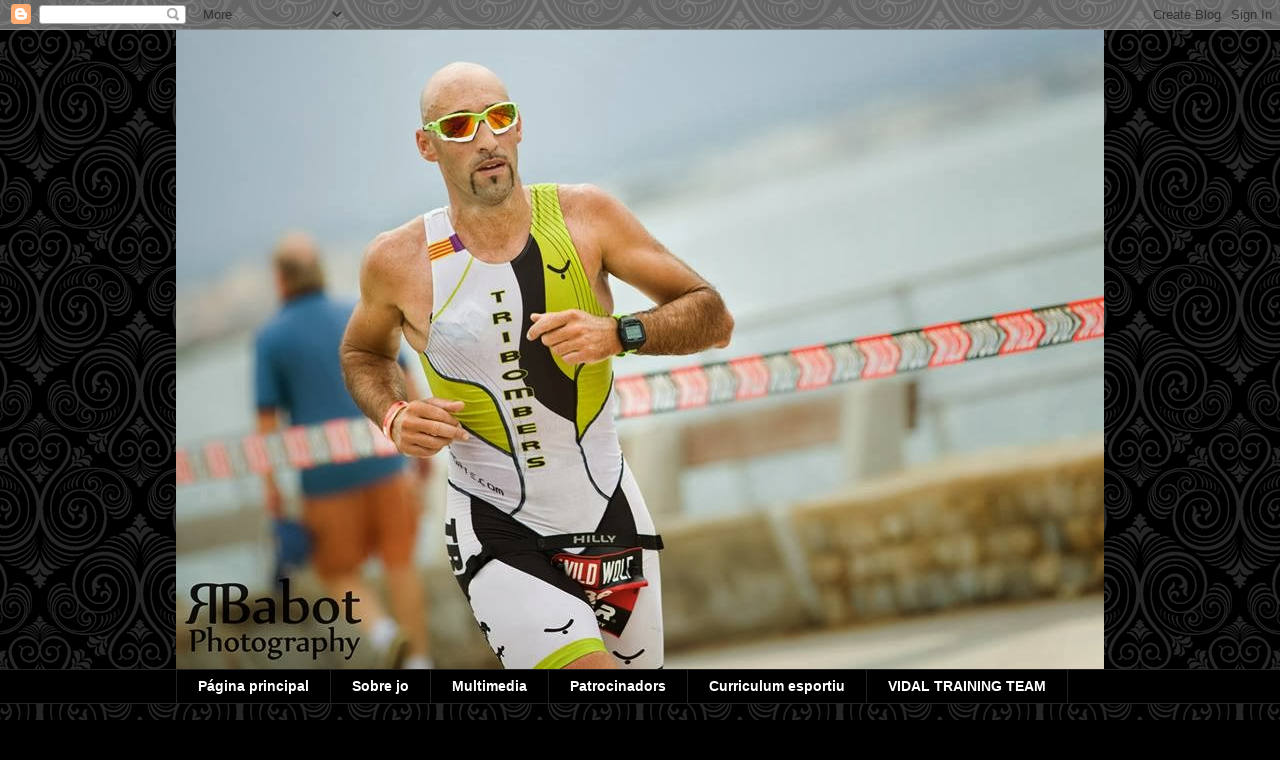

--- FILE ---
content_type: text/html; charset=UTF-8
request_url: http://www.pepvidal.net/2007/11/rodillo-rodillo-i-ms-rodillo.html
body_size: 21154
content:
<!DOCTYPE html>
<html class='v2' dir='ltr' lang='es'>
<head>
<link href='https://www.blogger.com/static/v1/widgets/4128112664-css_bundle_v2.css' rel='stylesheet' type='text/css'/>
<meta content='width=1100' name='viewport'/>
<meta content='text/html; charset=UTF-8' http-equiv='Content-Type'/>
<meta content='blogger' name='generator'/>
<link href='http://www.pepvidal.net/favicon.ico' rel='icon' type='image/x-icon'/>
<link href='http://www.pepvidal.net/2007/11/rodillo-rodillo-i-ms-rodillo.html' rel='canonical'/>
<link rel="alternate" type="application/atom+xml" title="Pep Vidal - Atom" href="http://www.pepvidal.net/feeds/posts/default" />
<link rel="alternate" type="application/rss+xml" title="Pep Vidal - RSS" href="http://www.pepvidal.net/feeds/posts/default?alt=rss" />
<link rel="service.post" type="application/atom+xml" title="Pep Vidal - Atom" href="https://www.blogger.com/feeds/4785995150032765406/posts/default" />

<link rel="alternate" type="application/atom+xml" title="Pep Vidal - Atom" href="http://www.pepvidal.net/feeds/3687147517892984064/comments/default" />
<!--Can't find substitution for tag [blog.ieCssRetrofitLinks]-->
<meta content='http://www.pepvidal.net/2007/11/rodillo-rodillo-i-ms-rodillo.html' property='og:url'/>
<meta content='Rodillo, rodillo i més rodillo' property='og:title'/>
<meta content='Ido això q he provat de anar a correr però als 100 mts ses lumbars han dit : - Para el carro Mariano   I com q no me veig a pujar una misera...' property='og:description'/>
<title>Pep Vidal: Rodillo, rodillo i més rodillo</title>
<style id='page-skin-1' type='text/css'><!--
/*
-----------------------------------------------
Blogger Template Style
Name:     Awesome Inc.
Designer: Tina Chen
URL:      tinachen.org
----------------------------------------------- */
/* Content
----------------------------------------------- */
body {
font: normal normal 13px Arial, Tahoma, Helvetica, FreeSans, sans-serif;
color: #ffffff;
background: #000000 url(http://themes.googleusercontent.com/image?id=0BwVBOzw_-hbMNjdhZTQ5ZjMtOTUzOS00ZDRjLTk4YWEtYWFjMDUxYmFmODFj) repeat scroll top center /* Credit: enjoynz (http://www.istockphoto.com/googleimages.php?id=5848437&platform=blogger) */;
}
html body .content-outer {
min-width: 0;
max-width: 100%;
width: 100%;
}
a:link {
text-decoration: none;
color: #717171;
}
a:visited {
text-decoration: none;
color: #000000;
}
a:hover {
text-decoration: underline;
color: #c3c3c3;
}
.body-fauxcolumn-outer .cap-top {
position: absolute;
z-index: 1;
height: 276px;
width: 100%;
background: transparent none repeat-x scroll top left;
_background-image: none;
}
/* Columns
----------------------------------------------- */
.content-inner {
padding: 0;
}
.header-inner .section {
margin: 0 16px;
}
.tabs-inner .section {
margin: 0 16px;
}
.main-inner {
padding-top: 30px;
}
.main-inner .column-center-inner,
.main-inner .column-left-inner,
.main-inner .column-right-inner {
padding: 0 5px;
}
*+html body .main-inner .column-center-inner {
margin-top: -30px;
}
#layout .main-inner .column-center-inner {
margin-top: 0;
}
/* Header
----------------------------------------------- */
.header-outer {
margin: 0 0 0 0;
background: transparent none repeat scroll 0 0;
}
.Header h1 {
font: normal bold 40px Arial, Tahoma, Helvetica, FreeSans, sans-serif;
color: #ffffff;
text-shadow: 0 0 -1px #000000;
}
.Header h1 a {
color: #ffffff;
}
.Header .description {
font: normal normal 14px Arial, Tahoma, Helvetica, FreeSans, sans-serif;
color: #ffffff;
}
.header-inner .Header .titlewrapper,
.header-inner .Header .descriptionwrapper {
padding-left: 0;
padding-right: 0;
margin-bottom: 0;
}
.header-inner .Header .titlewrapper {
padding-top: 22px;
}
/* Tabs
----------------------------------------------- */
.tabs-outer {
overflow: hidden;
position: relative;
background: #000000 none repeat scroll 0 0;
}
#layout .tabs-outer {
overflow: visible;
}
.tabs-cap-top, .tabs-cap-bottom {
position: absolute;
width: 100%;
border-top: 1px solid #222222;
}
.tabs-cap-bottom {
bottom: 0;
}
.tabs-inner .widget li a {
display: inline-block;
margin: 0;
padding: .6em 1.5em;
font: normal bold 14px Arial, Tahoma, Helvetica, FreeSans, sans-serif;
color: #ffffff;
border-top: 1px solid #222222;
border-bottom: 1px solid #222222;
border-left: 1px solid #222222;
height: 16px;
line-height: 16px;
}
.tabs-inner .widget li:last-child a {
border-right: 1px solid #222222;
}
.tabs-inner .widget li.selected a, .tabs-inner .widget li a:hover {
background: #000000 none repeat-x scroll 0 -100px;
color: #ffffff;
}
/* Headings
----------------------------------------------- */
h2 {
font: normal bold 14px Arial, Tahoma, Helvetica, FreeSans, sans-serif;
color: #ffffff;
}
/* Widgets
----------------------------------------------- */
.main-inner .section {
margin: 0 27px;
padding: 0;
}
.main-inner .column-left-outer,
.main-inner .column-right-outer {
margin-top: 0;
}
#layout .main-inner .column-left-outer,
#layout .main-inner .column-right-outer {
margin-top: 0;
}
.main-inner .column-left-inner,
.main-inner .column-right-inner {
background: transparent none repeat 0 0;
-moz-box-shadow: 0 0 0 rgba(0, 0, 0, .2);
-webkit-box-shadow: 0 0 0 rgba(0, 0, 0, .2);
-goog-ms-box-shadow: 0 0 0 rgba(0, 0, 0, .2);
box-shadow: 0 0 0 rgba(0, 0, 0, .2);
-moz-border-radius: 0;
-webkit-border-radius: 0;
-goog-ms-border-radius: 0;
border-radius: 0;
}
#layout .main-inner .column-left-inner,
#layout .main-inner .column-right-inner {
margin-top: 0;
}
.sidebar .widget {
font: normal normal 14px Arial, Tahoma, Helvetica, FreeSans, sans-serif;
color: #ffffff;
}
.sidebar .widget a:link {
color: #888888;
}
.sidebar .widget a:visited {
color: #444444;
}
.sidebar .widget a:hover {
color: #cccccc;
}
.sidebar .widget h2 {
text-shadow: 0 0 -1px #000000;
}
.main-inner .widget {
background-color: #000000;
border: 1px solid #000000;
padding: 0 15px 15px;
margin: 20px -16px;
-moz-box-shadow: 0 0 0 rgba(0, 0, 0, .2);
-webkit-box-shadow: 0 0 0 rgba(0, 0, 0, .2);
-goog-ms-box-shadow: 0 0 0 rgba(0, 0, 0, .2);
box-shadow: 0 0 0 rgba(0, 0, 0, .2);
-moz-border-radius: 0;
-webkit-border-radius: 0;
-goog-ms-border-radius: 0;
border-radius: 0;
}
.main-inner .widget h2 {
margin: 0 -15px;
padding: .6em 15px .5em;
border-bottom: 1px solid #000000;
}
.footer-inner .widget h2 {
padding: 0 0 .4em;
border-bottom: 1px solid #000000;
}
.main-inner .widget h2 + div, .footer-inner .widget h2 + div {
border-top: 1px solid #000000;
padding-top: 8px;
}
.main-inner .widget .widget-content {
margin: 0 -15px;
padding: 7px 15px 0;
}
.main-inner .widget ul, .main-inner .widget #ArchiveList ul.flat {
margin: -8px -15px 0;
padding: 0;
list-style: none;
}
.main-inner .widget #ArchiveList {
margin: -8px 0 0;
}
.main-inner .widget ul li, .main-inner .widget #ArchiveList ul.flat li {
padding: .5em 15px;
text-indent: 0;
color: #1d1d1d;
border-top: 1px solid #000000;
border-bottom: 1px solid #000000;
}
.main-inner .widget #ArchiveList ul li {
padding-top: .25em;
padding-bottom: .25em;
}
.main-inner .widget ul li:first-child, .main-inner .widget #ArchiveList ul.flat li:first-child {
border-top: none;
}
.main-inner .widget ul li:last-child, .main-inner .widget #ArchiveList ul.flat li:last-child {
border-bottom: none;
}
.post-body {
position: relative;
}
.main-inner .widget .post-body ul {
padding: 0 2.5em;
margin: .5em 0;
list-style: disc;
}
.main-inner .widget .post-body ul li {
padding: 0.25em 0;
margin-bottom: .25em;
color: #ffffff;
border: none;
}
.footer-inner .widget ul {
padding: 0;
list-style: none;
}
.widget .zippy {
color: #1d1d1d;
}
/* Posts
----------------------------------------------- */
body .main-inner .Blog {
padding: 0;
margin-bottom: 1em;
background-color: transparent;
border: none;
-moz-box-shadow: 0 0 0 rgba(0, 0, 0, 0);
-webkit-box-shadow: 0 0 0 rgba(0, 0, 0, 0);
-goog-ms-box-shadow: 0 0 0 rgba(0, 0, 0, 0);
box-shadow: 0 0 0 rgba(0, 0, 0, 0);
}
.main-inner .section:last-child .Blog:last-child {
padding: 0;
margin-bottom: 1em;
}
.main-inner .widget h2.date-header {
margin: 0 -15px 1px;
padding: 0 0 0 0;
font: normal normal 14px Arial, Tahoma, Helvetica, FreeSans, sans-serif;
color: #1d1d1d;
background: transparent none no-repeat scroll top left;
border-top: 0 solid #222222;
border-bottom: 1px solid #000000;
-moz-border-radius-topleft: 0;
-moz-border-radius-topright: 0;
-webkit-border-top-left-radius: 0;
-webkit-border-top-right-radius: 0;
border-top-left-radius: 0;
border-top-right-radius: 0;
position: static;
bottom: 100%;
right: 15px;
text-shadow: 0 0 -1px #000000;
}
.main-inner .widget h2.date-header span {
font: normal normal 14px Arial, Tahoma, Helvetica, FreeSans, sans-serif;
display: block;
padding: .5em 15px;
border-left: 0 solid #222222;
border-right: 0 solid #222222;
}
.date-outer {
position: relative;
margin: 30px 0 20px;
padding: 0 15px;
background-color: #141414;
border: 1px solid #222222;
-moz-box-shadow: 0 0 0 rgba(0, 0, 0, .2);
-webkit-box-shadow: 0 0 0 rgba(0, 0, 0, .2);
-goog-ms-box-shadow: 0 0 0 rgba(0, 0, 0, .2);
box-shadow: 0 0 0 rgba(0, 0, 0, .2);
-moz-border-radius: 0;
-webkit-border-radius: 0;
-goog-ms-border-radius: 0;
border-radius: 0;
}
.date-outer:first-child {
margin-top: 0;
}
.date-outer:last-child {
margin-bottom: 20px;
-moz-border-radius-bottomleft: 0;
-moz-border-radius-bottomright: 0;
-webkit-border-bottom-left-radius: 0;
-webkit-border-bottom-right-radius: 0;
-goog-ms-border-bottom-left-radius: 0;
-goog-ms-border-bottom-right-radius: 0;
border-bottom-left-radius: 0;
border-bottom-right-radius: 0;
}
.date-posts {
margin: 0 -15px;
padding: 0 15px;
clear: both;
}
.post-outer, .inline-ad {
border-top: 1px solid #222222;
margin: 0 -15px;
padding: 15px 15px;
}
.post-outer {
padding-bottom: 10px;
}
.post-outer:first-child {
padding-top: 0;
border-top: none;
}
.post-outer:last-child, .inline-ad:last-child {
border-bottom: none;
}
.post-body {
position: relative;
}
.post-body img {
padding: 8px;
background: #000000;
border: 1px solid transparent;
-moz-box-shadow: 0 0 0 rgba(0, 0, 0, .2);
-webkit-box-shadow: 0 0 0 rgba(0, 0, 0, .2);
box-shadow: 0 0 0 rgba(0, 0, 0, .2);
-moz-border-radius: 0;
-webkit-border-radius: 0;
border-radius: 0;
}
h3.post-title, h4 {
font: normal bold 22px Arial, Tahoma, Helvetica, FreeSans, sans-serif;
color: #ffffff;
}
h3.post-title a {
font: normal bold 22px Arial, Tahoma, Helvetica, FreeSans, sans-serif;
color: #ffffff;
}
h3.post-title a:hover {
color: #c3c3c3;
text-decoration: underline;
}
.post-header {
margin: 0 0 1em;
}
.post-body {
line-height: 1.4;
}
.post-outer h2 {
color: #ffffff;
}
.post-footer {
margin: 1.5em 0 0;
}
#blog-pager {
padding: 15px;
font-size: 120%;
background-color: #141414;
border: 1px solid #000000;
-moz-box-shadow: 0 0 0 rgba(0, 0, 0, .2);
-webkit-box-shadow: 0 0 0 rgba(0, 0, 0, .2);
-goog-ms-box-shadow: 0 0 0 rgba(0, 0, 0, .2);
box-shadow: 0 0 0 rgba(0, 0, 0, .2);
-moz-border-radius: 0;
-webkit-border-radius: 0;
-goog-ms-border-radius: 0;
border-radius: 0;
-moz-border-radius-topleft: 0;
-moz-border-radius-topright: 0;
-webkit-border-top-left-radius: 0;
-webkit-border-top-right-radius: 0;
-goog-ms-border-top-left-radius: 0;
-goog-ms-border-top-right-radius: 0;
border-top-left-radius: 0;
border-top-right-radius-topright: 0;
margin-top: 1em;
}
.blog-feeds, .post-feeds {
margin: 1em 0;
text-align: center;
color: #ffffff;
}
.blog-feeds a, .post-feeds a {
color: #888888;
}
.blog-feeds a:visited, .post-feeds a:visited {
color: #444444;
}
.blog-feeds a:hover, .post-feeds a:hover {
color: #cccccc;
}
.post-outer .comments {
margin-top: 2em;
}
/* Comments
----------------------------------------------- */
.comments .comments-content .icon.blog-author {
background-repeat: no-repeat;
background-image: url([data-uri]);
}
.comments .comments-content .loadmore a {
border-top: 1px solid #222222;
border-bottom: 1px solid #222222;
}
.comments .continue {
border-top: 2px solid #222222;
}
/* Footer
----------------------------------------------- */
.footer-outer {
margin: -0 0 -1px;
padding: 0 0 0;
color: #ffffff;
overflow: hidden;
}
.footer-fauxborder-left {
border-top: 1px solid #000000;
background: #141414 none repeat scroll 0 0;
-moz-box-shadow: 0 0 0 rgba(0, 0, 0, .2);
-webkit-box-shadow: 0 0 0 rgba(0, 0, 0, .2);
-goog-ms-box-shadow: 0 0 0 rgba(0, 0, 0, .2);
box-shadow: 0 0 0 rgba(0, 0, 0, .2);
margin: 0 -0;
}
/* Mobile
----------------------------------------------- */
body.mobile {
background-size: auto;
}
.mobile .body-fauxcolumn-outer {
background: transparent none repeat scroll top left;
}
*+html body.mobile .main-inner .column-center-inner {
margin-top: 0;
}
.mobile .main-inner .widget {
padding: 0 0 15px;
}
.mobile .main-inner .widget h2 + div,
.mobile .footer-inner .widget h2 + div {
border-top: none;
padding-top: 0;
}
.mobile .footer-inner .widget h2 {
padding: 0.5em 0;
border-bottom: none;
}
.mobile .main-inner .widget .widget-content {
margin: 0;
padding: 7px 0 0;
}
.mobile .main-inner .widget ul,
.mobile .main-inner .widget #ArchiveList ul.flat {
margin: 0 -15px 0;
}
.mobile .main-inner .widget h2.date-header {
right: 0;
}
.mobile .date-header span {
padding: 0.4em 0;
}
.mobile .date-outer:first-child {
margin-bottom: 0;
border: 1px solid #222222;
-moz-border-radius-topleft: 0;
-moz-border-radius-topright: 0;
-webkit-border-top-left-radius: 0;
-webkit-border-top-right-radius: 0;
-goog-ms-border-top-left-radius: 0;
-goog-ms-border-top-right-radius: 0;
border-top-left-radius: 0;
border-top-right-radius: 0;
}
.mobile .date-outer {
border-color: #222222;
border-width: 0 1px 1px;
}
.mobile .date-outer:last-child {
margin-bottom: 0;
}
.mobile .main-inner {
padding: 0;
}
.mobile .header-inner .section {
margin: 0;
}
.mobile .post-outer, .mobile .inline-ad {
padding: 5px 0;
}
.mobile .tabs-inner .section {
margin: 0 10px;
}
.mobile .main-inner .widget h2 {
margin: 0;
padding: 0;
}
.mobile .main-inner .widget h2.date-header span {
padding: 0;
}
.mobile .main-inner .widget .widget-content {
margin: 0;
padding: 7px 0 0;
}
.mobile #blog-pager {
border: 1px solid transparent;
background: #141414 none repeat scroll 0 0;
}
.mobile .main-inner .column-left-inner,
.mobile .main-inner .column-right-inner {
background: transparent none repeat 0 0;
-moz-box-shadow: none;
-webkit-box-shadow: none;
-goog-ms-box-shadow: none;
box-shadow: none;
}
.mobile .date-posts {
margin: 0;
padding: 0;
}
.mobile .footer-fauxborder-left {
margin: 0;
border-top: inherit;
}
.mobile .main-inner .section:last-child .Blog:last-child {
margin-bottom: 0;
}
.mobile-index-contents {
color: #ffffff;
}
.mobile .mobile-link-button {
background: #717171 none repeat scroll 0 0;
}
.mobile-link-button a:link, .mobile-link-button a:visited {
color: #ffffff;
}
.mobile .tabs-inner .PageList .widget-content {
background: transparent;
border-top: 1px solid;
border-color: #222222;
color: #ffffff;
}
.mobile .tabs-inner .PageList .widget-content .pagelist-arrow {
border-left: 1px solid #222222;
}

--></style>
<style id='template-skin-1' type='text/css'><!--
body {
min-width: 960px;
}
.content-outer, .content-fauxcolumn-outer, .region-inner {
min-width: 960px;
max-width: 960px;
_width: 960px;
}
.main-inner .columns {
padding-left: 0;
padding-right: 310px;
}
.main-inner .fauxcolumn-center-outer {
left: 0;
right: 310px;
/* IE6 does not respect left and right together */
_width: expression(this.parentNode.offsetWidth -
parseInt("0") -
parseInt("310px") + 'px');
}
.main-inner .fauxcolumn-left-outer {
width: 0;
}
.main-inner .fauxcolumn-right-outer {
width: 310px;
}
.main-inner .column-left-outer {
width: 0;
right: 100%;
margin-left: -0;
}
.main-inner .column-right-outer {
width: 310px;
margin-right: -310px;
}
#layout {
min-width: 0;
}
#layout .content-outer {
min-width: 0;
width: 800px;
}
#layout .region-inner {
min-width: 0;
width: auto;
}
body#layout div.add_widget {
padding: 8px;
}
body#layout div.add_widget a {
margin-left: 32px;
}
--></style>
<style>
    body {background-image:url(http\:\/\/themes.googleusercontent.com\/image?id=0BwVBOzw_-hbMNjdhZTQ5ZjMtOTUzOS00ZDRjLTk4YWEtYWFjMDUxYmFmODFj);}
    
@media (max-width: 200px) { body {background-image:url(http\:\/\/themes.googleusercontent.com\/image?id=0BwVBOzw_-hbMNjdhZTQ5ZjMtOTUzOS00ZDRjLTk4YWEtYWFjMDUxYmFmODFj&options=w200);}}
@media (max-width: 400px) and (min-width: 201px) { body {background-image:url(http\:\/\/themes.googleusercontent.com\/image?id=0BwVBOzw_-hbMNjdhZTQ5ZjMtOTUzOS00ZDRjLTk4YWEtYWFjMDUxYmFmODFj&options=w400);}}
@media (max-width: 800px) and (min-width: 401px) { body {background-image:url(http\:\/\/themes.googleusercontent.com\/image?id=0BwVBOzw_-hbMNjdhZTQ5ZjMtOTUzOS00ZDRjLTk4YWEtYWFjMDUxYmFmODFj&options=w800);}}
@media (max-width: 1200px) and (min-width: 801px) { body {background-image:url(http\:\/\/themes.googleusercontent.com\/image?id=0BwVBOzw_-hbMNjdhZTQ5ZjMtOTUzOS00ZDRjLTk4YWEtYWFjMDUxYmFmODFj&options=w1200);}}
/* Last tag covers anything over one higher than the previous max-size cap. */
@media (min-width: 1201px) { body {background-image:url(http\:\/\/themes.googleusercontent.com\/image?id=0BwVBOzw_-hbMNjdhZTQ5ZjMtOTUzOS00ZDRjLTk4YWEtYWFjMDUxYmFmODFj&options=w1600);}}
  </style>
<link href='https://www.blogger.com/dyn-css/authorization.css?targetBlogID=4785995150032765406&amp;zx=ba420b9a-2dfb-47a8-9ba7-ea995e2bccf9' media='none' onload='if(media!=&#39;all&#39;)media=&#39;all&#39;' rel='stylesheet'/><noscript><link href='https://www.blogger.com/dyn-css/authorization.css?targetBlogID=4785995150032765406&amp;zx=ba420b9a-2dfb-47a8-9ba7-ea995e2bccf9' rel='stylesheet'/></noscript>
<meta name='google-adsense-platform-account' content='ca-host-pub-1556223355139109'/>
<meta name='google-adsense-platform-domain' content='blogspot.com'/>

</head>
<body class='loading variant-dark'>
<div class='navbar section' id='navbar' name='Barra de navegación'><div class='widget Navbar' data-version='1' id='Navbar1'><script type="text/javascript">
    function setAttributeOnload(object, attribute, val) {
      if(window.addEventListener) {
        window.addEventListener('load',
          function(){ object[attribute] = val; }, false);
      } else {
        window.attachEvent('onload', function(){ object[attribute] = val; });
      }
    }
  </script>
<div id="navbar-iframe-container"></div>
<script type="text/javascript" src="https://apis.google.com/js/platform.js"></script>
<script type="text/javascript">
      gapi.load("gapi.iframes:gapi.iframes.style.bubble", function() {
        if (gapi.iframes && gapi.iframes.getContext) {
          gapi.iframes.getContext().openChild({
              url: 'https://www.blogger.com/navbar/4785995150032765406?po\x3d3687147517892984064\x26origin\x3dhttp://www.pepvidal.net',
              where: document.getElementById("navbar-iframe-container"),
              id: "navbar-iframe"
          });
        }
      });
    </script><script type="text/javascript">
(function() {
var script = document.createElement('script');
script.type = 'text/javascript';
script.src = '//pagead2.googlesyndication.com/pagead/js/google_top_exp.js';
var head = document.getElementsByTagName('head')[0];
if (head) {
head.appendChild(script);
}})();
</script>
</div></div>
<div class='body-fauxcolumns'>
<div class='fauxcolumn-outer body-fauxcolumn-outer'>
<div class='cap-top'>
<div class='cap-left'></div>
<div class='cap-right'></div>
</div>
<div class='fauxborder-left'>
<div class='fauxborder-right'></div>
<div class='fauxcolumn-inner'>
</div>
</div>
<div class='cap-bottom'>
<div class='cap-left'></div>
<div class='cap-right'></div>
</div>
</div>
</div>
<div class='content'>
<div class='content-fauxcolumns'>
<div class='fauxcolumn-outer content-fauxcolumn-outer'>
<div class='cap-top'>
<div class='cap-left'></div>
<div class='cap-right'></div>
</div>
<div class='fauxborder-left'>
<div class='fauxborder-right'></div>
<div class='fauxcolumn-inner'>
</div>
</div>
<div class='cap-bottom'>
<div class='cap-left'></div>
<div class='cap-right'></div>
</div>
</div>
</div>
<div class='content-outer'>
<div class='content-cap-top cap-top'>
<div class='cap-left'></div>
<div class='cap-right'></div>
</div>
<div class='fauxborder-left content-fauxborder-left'>
<div class='fauxborder-right content-fauxborder-right'></div>
<div class='content-inner'>
<header>
<div class='header-outer'>
<div class='header-cap-top cap-top'>
<div class='cap-left'></div>
<div class='cap-right'></div>
</div>
<div class='fauxborder-left header-fauxborder-left'>
<div class='fauxborder-right header-fauxborder-right'></div>
<div class='region-inner header-inner'>
<div class='header section' id='header' name='Cabecera'><div class='widget Header' data-version='1' id='Header1'>
<div id='header-inner'>
<a href='http://www.pepvidal.net/' style='display: block'>
<img alt='Pep Vidal' height='639px; ' id='Header1_headerimg' src='https://blogger.googleusercontent.com/img/b/R29vZ2xl/AVvXsEhi92KsTtmTzsjDIT5YY03yQprXO_FQEqveRDWmxp2JgU-ROv3lSrJR-8100iGTd8o0w1kwVhtKYsPC9itMwFP7_AOXtoMWHh70elPonyEnNqx15z83FAOk4_OU0pDo_p9k9tUx9gdJ0gQ/s1600/1278521_300913053384361_162120071_n.jpg' style='display: block' width='960px; '/>
</a>
</div>
</div></div>
</div>
</div>
<div class='header-cap-bottom cap-bottom'>
<div class='cap-left'></div>
<div class='cap-right'></div>
</div>
</div>
</header>
<div class='tabs-outer'>
<div class='tabs-cap-top cap-top'>
<div class='cap-left'></div>
<div class='cap-right'></div>
</div>
<div class='fauxborder-left tabs-fauxborder-left'>
<div class='fauxborder-right tabs-fauxborder-right'></div>
<div class='region-inner tabs-inner'>
<div class='tabs section' id='crosscol' name='Multicolumnas'><div class='widget PageList' data-version='1' id='PageList1'>
<h2>Páginas</h2>
<div class='widget-content'>
<ul>
<li>
<a href='http://www.pepvidal.net/'>Página principal</a>
</li>
<li>
<a href='http://www.pepvidal.net/p/sobre-jo.html'>Sobre jo</a>
</li>
<li>
<a href='http://www.pepvidal.net/p/multimedia.html'>Multimedia</a>
</li>
<li>
<a href='http://www.pepvidal.net/p/patrocinadors.html'>Patrocinadors</a>
</li>
<li>
<a href='http://www.pepvidal.net/p/curriculum-esportiu.html'>Curriculum esportiu</a>
</li>
<li>
<a href='http://www.pepvidal.net/p/amb-els-meus-atletes.html'>VIDAL TRAINING TEAM</a>
</li>
</ul>
<div class='clear'></div>
</div>
</div></div>
<div class='tabs no-items section' id='crosscol-overflow' name='Cross-Column 2'></div>
</div>
</div>
<div class='tabs-cap-bottom cap-bottom'>
<div class='cap-left'></div>
<div class='cap-right'></div>
</div>
</div>
<div class='main-outer'>
<div class='main-cap-top cap-top'>
<div class='cap-left'></div>
<div class='cap-right'></div>
</div>
<div class='fauxborder-left main-fauxborder-left'>
<div class='fauxborder-right main-fauxborder-right'></div>
<div class='region-inner main-inner'>
<div class='columns fauxcolumns'>
<div class='fauxcolumn-outer fauxcolumn-center-outer'>
<div class='cap-top'>
<div class='cap-left'></div>
<div class='cap-right'></div>
</div>
<div class='fauxborder-left'>
<div class='fauxborder-right'></div>
<div class='fauxcolumn-inner'>
</div>
</div>
<div class='cap-bottom'>
<div class='cap-left'></div>
<div class='cap-right'></div>
</div>
</div>
<div class='fauxcolumn-outer fauxcolumn-left-outer'>
<div class='cap-top'>
<div class='cap-left'></div>
<div class='cap-right'></div>
</div>
<div class='fauxborder-left'>
<div class='fauxborder-right'></div>
<div class='fauxcolumn-inner'>
</div>
</div>
<div class='cap-bottom'>
<div class='cap-left'></div>
<div class='cap-right'></div>
</div>
</div>
<div class='fauxcolumn-outer fauxcolumn-right-outer'>
<div class='cap-top'>
<div class='cap-left'></div>
<div class='cap-right'></div>
</div>
<div class='fauxborder-left'>
<div class='fauxborder-right'></div>
<div class='fauxcolumn-inner'>
</div>
</div>
<div class='cap-bottom'>
<div class='cap-left'></div>
<div class='cap-right'></div>
</div>
</div>
<!-- corrects IE6 width calculation -->
<div class='columns-inner'>
<div class='column-center-outer'>
<div class='column-center-inner'>
<div class='main section' id='main' name='Principal'><div class='widget Blog' data-version='1' id='Blog1'>
<div class='blog-posts hfeed'>

          <div class="date-outer">
        
<h2 class='date-header'><span>sábado, 17 de noviembre de 2007</span></h2>

          <div class="date-posts">
        
<div class='post-outer'>
<div class='post hentry uncustomized-post-template' itemprop='blogPost' itemscope='itemscope' itemtype='http://schema.org/BlogPosting'>
<meta content='4785995150032765406' itemprop='blogId'/>
<meta content='3687147517892984064' itemprop='postId'/>
<a name='3687147517892984064'></a>
<h3 class='post-title entry-title' itemprop='name'>
Rodillo, rodillo i més rodillo
</h3>
<div class='post-header'>
<div class='post-header-line-1'></div>
</div>
<div class='post-body entry-content' id='post-body-3687147517892984064' itemprop='description articleBody'>
Ido això q he provat de anar a correr però als 100 mts ses lumbars han dit :<br />- Para el carro Mariano<br />  I com q no me veig a pujar una misera costa amb sa bici, doncs, he decidit q faré rodillo amem q tal me va. I mira q resulta q no me fa mal ni molesta així q això es l' ùnic q vaig.<br />  Lo bo va ser ahir jejej. Es dematí vaig fer rodillo, com no, i es capvespre dic:<br />- Aniré a nedar un rato. 1.000 metrillos per anar començant q fa messos q no hi vaig a lo sumo 1.500" i res q vaig al Princeps<br />  I li dic al de sa porta:<br />- &#191;Me das un tiquet para la piscina?<br />- No tenemos piscina<br />- &#191;Como q no teneis piscina?. Que la habeis borrado jejje<br />- No. Se la llevo el temporal.<br />- Como q se la llevo el temporal<br />-Sí. La cupula se vino abajo<br />- Coño, es q hace meses q no vengo. Bueno pues nada, ire al gimnasio.<br /><br />  Un puta dia q hem decideix per anar a nedar i mira. Si es q ho han fet xq tengui una excusa per no nedar.<br /><br />Dijous: <span style="color:#ffff00;">Rodillo</span>: 45'. Entreno recuperació. Nivell 3<br />Divendres: <span style="color:#ffff00;">Rodillo</span>: 45'. Entreno varietat. Nivell 3 + Gimnàs (Abd i maquines amb poc pes)<br />Dissabte: <span style="color:#ffff00;">Rodillo</span>: 45' . Entreno Pujada. Nivell 3
<div style='clear: both;'></div>
</div>
<div class='post-footer'>
<div class='post-footer-line post-footer-line-1'>
<span class='post-author vcard'>
Publicado por
<span class='fn' itemprop='author' itemscope='itemscope' itemtype='http://schema.org/Person'>
<meta content='https://www.blogger.com/profile/04768559414409718529' itemprop='url'/>
<a class='g-profile' href='https://www.blogger.com/profile/04768559414409718529' rel='author' title='author profile'>
<span itemprop='name'>Pep Vidal</span>
</a>
</span>
</span>
<span class='post-timestamp'>
en
<meta content='http://www.pepvidal.net/2007/11/rodillo-rodillo-i-ms-rodillo.html' itemprop='url'/>
<a class='timestamp-link' href='http://www.pepvidal.net/2007/11/rodillo-rodillo-i-ms-rodillo.html' rel='bookmark' title='permanent link'><abbr class='published' itemprop='datePublished' title='2007-11-17T14:02:00+01:00'>14:02</abbr></a>
</span>
<span class='post-comment-link'>
</span>
<span class='post-icons'>
<span class='item-control blog-admin pid-1395008698'>
<a href='https://www.blogger.com/post-edit.g?blogID=4785995150032765406&postID=3687147517892984064&from=pencil' title='Editar entrada'>
<img alt='' class='icon-action' height='18' src='https://resources.blogblog.com/img/icon18_edit_allbkg.gif' width='18'/>
</a>
</span>
</span>
<div class='post-share-buttons goog-inline-block'>
</div>
</div>
<div class='post-footer-line post-footer-line-2'>
<span class='post-labels'>
</span>
</div>
<div class='post-footer-line post-footer-line-3'>
<span class='post-location'>
</span>
</div>
</div>
</div>
<div class='comments' id='comments'>
<a name='comments'></a>
<h4>No hay comentarios:</h4>
<div id='Blog1_comments-block-wrapper'>
<dl class='avatar-comment-indent' id='comments-block'>
</dl>
</div>
<p class='comment-footer'>
<a href='https://www.blogger.com/comment/fullpage/post/4785995150032765406/3687147517892984064' onclick=''>Publicar un comentario</a>
</p>
</div>
</div>

        </div></div>
      
</div>
<div class='blog-pager' id='blog-pager'>
<span id='blog-pager-newer-link'>
<a class='blog-pager-newer-link' href='http://www.pepvidal.net/2007/11/post-lumbalgia-del-19-al-25-de-novenbre.html' id='Blog1_blog-pager-newer-link' title='Entrada más reciente'>Entrada más reciente</a>
</span>
<span id='blog-pager-older-link'>
<a class='blog-pager-older-link' href='http://www.pepvidal.net/2007/11/lumbalgia.html' id='Blog1_blog-pager-older-link' title='Entrada antigua'>Entrada antigua</a>
</span>
<a class='home-link' href='http://www.pepvidal.net/'>Inicio</a>
</div>
<div class='clear'></div>
<div class='post-feeds'>
<div class='feed-links'>
Suscribirse a:
<a class='feed-link' href='http://www.pepvidal.net/feeds/3687147517892984064/comments/default' target='_blank' type='application/atom+xml'>Enviar comentarios (Atom)</a>
</div>
</div>
</div></div>
</div>
</div>
<div class='column-left-outer'>
<div class='column-left-inner'>
<aside>
</aside>
</div>
</div>
<div class='column-right-outer'>
<div class='column-right-inner'>
<aside>
<div class='sidebar section' id='sidebar-right-1'><div class='widget Image' data-version='1' id='Image9'>
<div class='widget-content'>
<img alt='' height='44' id='Image9_img' src='https://blogger.googleusercontent.com/img/b/R29vZ2xl/AVvXsEh3R46afCzC9t26iaizMKgIHpe2jifXCe5_bV76E3EK8bP4FCiW3R5hyphenhyphenr9D14suvQp5mx-t-GbVYuGPxI1E4_dmUU5LF-m6c7_lpJ2HjSFTWpxFYKtfjlv-FfMmfoXrGEQyMuVco0nFS3c/s300/logos+pepvidal.net+bo.jpg' width='300'/>
<br/>
</div>
<div class='clear'></div>
</div><div class='widget Profile' data-version='1' id='Profile1'>
<h2>Dades personals</h2>
<div class='widget-content'>
<dl class='profile-datablock'>
<dt class='profile-data'>
<a class='profile-name-link g-profile' href='https://www.blogger.com/profile/04768559414409718529' rel='author' style='background-image: url(//www.blogger.com/img/logo-16.png);'>
Pep Vidal
</a>
</dt>
<dd class='profile-textblock'>Tècnic Superior en Activitats Físiques i Esportives//
Entrenador Superior de Triatló //
Auxiliar d' Enfermeria //
Bomber de professió</dd>
</dl>
<a class='profile-link' href='https://www.blogger.com/profile/04768559414409718529' rel='author'>Ver todo mi perfil</a>
<div class='clear'></div>
</div>
</div><div class='widget Text' data-version='1' id='Text1'>
<h2 class='title'>&#191;Quieres entrenar?</h2>
<div class='widget-content'>
Escribeme un mail a:<br/>info@pepvidal.net
</div>
<div class='clear'></div>
</div><div class='widget Image' data-version='1' id='Image7'>
<h2>Sa meva tenda de material</h2>
<div class='widget-content'>
<a href='http://www.trideporte.com'>
<img alt='Sa meva tenda de material' height='78' id='Image7_img' src='https://blogger.googleusercontent.com/img/b/R29vZ2xl/AVvXsEjhHCurXrLbYgcfJfqhfUFDr7DVYK0oeQNWtfYbarLsaNmmJHHejXwWMaCv_Hbls5vCNBo1mkBfyaccCY8rohL2b_X4f5OIDjowHguWH9OouJ3OUDHL6nNboN4pypjJuJbhY6JUsHomYUY/s1600/logo+trideporte+petit.JPG' width='236'/>
</a>
<br/>
</div>
<div class='clear'></div>
</div><div class='widget Image' data-version='1' id='Image11'>
<h2>Polsera Identificativa</h2>
<div class='widget-content'>
<a href='http://identityessence.com/'>
<img alt='Polsera Identificativa' height='153' id='Image11_img' src='https://blogger.googleusercontent.com/img/b/R29vZ2xl/AVvXsEi-opWqgjf5YPNBdxHkwV73b1kdj8T2QvR08lKAli5qR3Ek3Z_B3Da3ihVnz5MVeKvJhgkgY0ej2hLsyuJg6Rq0G7mGGOiFC3xq53_XD7DYCvSkecmaNuKigb4NH1gcXSuRU7SjeRmNSe0/s300/Pulsera+OK.jpg' width='300'/>
</a>
<br/>
</div>
<div class='clear'></div>
</div><div class='widget HTML' data-version='1' id='HTML1'>
<div class='widget-content'>
<!-- inicio codigo contador --><a href="http://contador-de-visitas.com/alojamiento-web.htm"><img style="border: 0px solid ; display: inline;" alt="hosting" 
 src="http://contador-de-visitas.com/hit.php?id=955178&amp;counter=12" /></a><br /><a href="http://contador-de-visitas.com/alojamiento-web.htm">hosting</a><!-- fin codigo contador -->
</div>
<div class='clear'></div>
</div><div class='widget BlogList' data-version='1' id='BlogList1'>
<h2 class='title'>Blogroll</h2>
<div class='widget-content'>
<div class='blog-list-container' id='BlogList1_container'>
<ul id='BlogList1_blogs'>
<li style='display: block;'>
<div class='blog-icon'>
<img data-lateloadsrc='https://lh3.googleusercontent.com/blogger_img_proxy/AEn0k_toqVFvaX5vUan20_uDGWRf6ZoKwwl8SUslogUiEZHyBef9vaJCG6IVJXvK4VcrNxXMlo8pcjqdZrK4eTFWkMBA8EFkTegxgg=s16-w16-h16' height='16' width='16'/>
</div>
<div class='blog-content'>
<div class='blog-title'>
<a href='http://www.elitechip.net/index.php' target='_blank'>
Elitechip</a>
</div>
<div class='item-content'>
<span class='item-title'>
<a href='http://www.elitechip.net/index.php?zwshow=compdet&idcomp=7380151' target='_blank'>
XI Cursa Popular Sant Sebastià de Costitx
</a>
</span>
<div class='item-time'>
Hace 2 días
</div>
</div>
</div>
<div style='clear: both;'></div>
</li>
<li style='display: block;'>
<div class='blog-icon'>
<img data-lateloadsrc='https://lh3.googleusercontent.com/blogger_img_proxy/AEn0k_tg4eFDw_lnTfa1j0FGrwyGUtwTe3HkMvRVsucS_EgVQw70mso4uxlEOMppywMVnHRKomv-7x0DIWk9zsesUmFxr2d8IC1ObJE=s16-w16-h16' height='16' width='16'/>
</div>
<div class='blog-content'>
<div class='blog-title'>
<a href='http://www.esllopverd.com/' target='_blank'>
Pau Verd</a>
</div>
<div class='item-content'>
<span class='item-title'>
<a href='http://www.esllopverd.com/2024/09/video-oficial-trapa-trail-2024.html' target='_blank'>
Video oficial Trapa Trail 2024
</a>
</span>
<div class='item-time'>
Hace 1 año
</div>
</div>
</div>
<div style='clear: both;'></div>
</li>
<li style='display: block;'>
<div class='blog-icon'>
<img data-lateloadsrc='https://lh3.googleusercontent.com/blogger_img_proxy/AEn0k_vDd04XRVfFh-TTN8tMUO3BrXNxEmBsJcyY_cwY-0Z8xPj64wxUMukX4bqtXmQRLpz2Q2t_NFfily3CHbQjfyU0RYG6F1yc=s16-w16-h16' height='16' width='16'/>
</div>
<div class='blog-content'>
<div class='blog-title'>
<a href='http://www.triluarca.es' target='_blank'>
Jaime M de Luarca</a>
</div>
<div class='item-content'>
<span class='item-title'>
<a href='http://www.triluarca.es/blog/cronica-ironman-vitoria-2024/' target='_blank'>
Crónica Ironman Vitoria 2024
</a>
</span>
<div class='item-time'>
Hace 1 año
</div>
</div>
</div>
<div style='clear: both;'></div>
</li>
<li style='display: block;'>
<div class='blog-icon'>
<img data-lateloadsrc='https://lh3.googleusercontent.com/blogger_img_proxy/AEn0k_sM780mda2xhyoIqDj5toFDNcOjOxgz4jFFZcUq1akyYNop27oSS3xWS2We9tDPuzOVrz_U6M_uQp7AON_lAroPKaKefGq-MPTzxC6tTZI=s16-w16-h16' height='16' width='16'/>
</div>
<div class='blog-content'>
<div class='blog-title'>
<a href='https://rafababot.wordpress.com' target='_blank'>
rafababot</a>
</div>
<div class='item-content'>
<span class='item-title'>
<a href='http://rafababot.com/wordpress-felizmente-alojado-en-webempresa/' target='_blank'>
WordPress felizmente alojado en Webempresa
</a>
</span>
<div class='item-time'>
Hace 5 años
</div>
</div>
</div>
<div style='clear: both;'></div>
</li>
<li style='display: block;'>
<div class='blog-icon'>
<img data-lateloadsrc='https://lh3.googleusercontent.com/blogger_img_proxy/AEn0k_vWwElMQt049BfdxjjuPke-pntpxuALIRrjC3i20AOl6ohI4xrFxRxg6GLXuqWNYkNC67Xd6t5Hp6DuWscq2t9IITjP4MfQSH7SiDU=s16-w16-h16' height='16' width='16'/>
</div>
<div class='blog-content'>
<div class='blog-title'>
<a href='http://samilana.blogspot.com/' target='_blank'>
SA MILANA - ALARÓ</a>
</div>
<div class='item-content'>
<span class='item-title'>
<a href='http://samilana.blogspot.com/2020/02/lluc-trail-vii-cxm-escorca-2020.html' target='_blank'>
VII CxM Escorca 2020 (LLuc-Trail)
</a>
</span>
<div class='item-time'>
Hace 5 años
</div>
</div>
</div>
<div style='clear: both;'></div>
</li>
<li style='display: block;'>
<div class='blog-icon'>
<img data-lateloadsrc='https://lh3.googleusercontent.com/blogger_img_proxy/AEn0k_sEvi2Z8VGzcCGfaYnV6JVSOXD7NbvkEpbHmE9G513HH1QTUJlWVtOI_KYlSt_0PIVPXUvsnGHZWd0dign4xXApNkcHfae2dw=s16-w16-h16' height='16' width='16'/>
</div>
<div class='blog-content'>
<div class='blog-title'>
<a href='http://bbke.blogspot.com/' target='_blank'>
Aitor Ruiz de Zárate</a>
</div>
<div class='item-content'>
<span class='item-title'>
<a href='http://bbke.blogspot.com/2019/08/definicion-de-exito-por-marcel-irizar.html' target='_blank'>
Definición de éxito por Markel Irizar (Bizipoz). &#191;Que es realmente el éxito?
</a>
</span>
<div class='item-time'>
Hace 6 años
</div>
</div>
</div>
<div style='clear: both;'></div>
</li>
<li style='display: block;'>
<div class='blog-icon'>
<img data-lateloadsrc='https://lh3.googleusercontent.com/blogger_img_proxy/AEn0k_sv_1XshFjVf2wy-Spp5GphfdueiBxx-E7jwAvyLgXDXoXnDzjMle8Fpm8F_283EdHcPTtBv-DsnH_JjINqBySe3G-azybvoeGi0bensw=s16-w16-h16' height='16' width='16'/>
</div>
<div class='blog-content'>
<div class='blog-title'>
<a href='http://jayvigaray.blogspot.com/' target='_blank'>
JAIME VIGARAY</a>
</div>
<div class='item-content'>
<span class='item-title'>
<a href='http://jayvigaray.blogspot.com/2019/05/transvulcania-2019.html' target='_blank'>
Transvulcania 2019
</a>
</span>
<div class='item-time'>
Hace 6 años
</div>
</div>
</div>
<div style='clear: both;'></div>
</li>
<li style='display: block;'>
<div class='blog-icon'>
<img data-lateloadsrc='https://lh3.googleusercontent.com/blogger_img_proxy/AEn0k_t-V_U9qsy5siYmD8PclFlMavsIycDfdPoZRzMSEFUPED3fWocHW1uqVOuPtfCNjD1_p6Kpo7RtbmSab-HUcwbB7X5wtPZQOw=s16-w16-h16' height='16' width='16'/>
</div>
<div class='blog-content'>
<div class='blog-title'>
<a href='https://joefrielsblog.com' target='_blank'>
Joe Friel</a>
</div>
<div class='item-content'>
<span class='item-title'>
<a href='https://joefrielsblog.com/riding-indoors-and-pedaling-skills-part-2/' target='_blank'>
Riding Indoors and Pedaling Skills, Part 2
</a>
</span>
<div class='item-time'>
Hace 6 años
</div>
</div>
</div>
<div style='clear: both;'></div>
</li>
<li style='display: block;'>
<div class='blog-icon'>
<img data-lateloadsrc='https://lh3.googleusercontent.com/blogger_img_proxy/AEn0k_tN_rXiDNIVFT2RVixYl60gLzdRFczgq9pDVQe5k8AsbQXwQiTb9kbXMcnxd3ti-7MafCLofXbn_3lMDNF3SmXIsoIgsavN=s16-w16-h16' height='16' width='16'/>
</div>
<div class='blog-content'>
<div class='blog-title'>
<a href='http://www.cirotobar.com' target='_blank'>
cirotobar.com</a>
</div>
<div class='item-content'>
<span class='item-title'>
<a href='http://www.cirotobar.com/modules.php?name=News&file=article&sid=365' target='_blank'>
Camp 3TS Benicasim 2019 de 5 al 10 marzo
</a>
</span>
<div class='item-time'>
Hace 6 años
</div>
</div>
</div>
<div style='clear: both;'></div>
</li>
<li style='display: block;'>
<div class='blog-icon'>
<img data-lateloadsrc='https://lh3.googleusercontent.com/blogger_img_proxy/AEn0k_sXrGWAzT-bPVaCU7pH5xPw8hDdGIzs4uq0NX10HYuwoEerYY48bDSuuqNj2RV_XDk-2bIutcxmz2pJrgSBG6z80RMPvVyhf8A0Sw=s16-w16-h16' height='16' width='16'/>
</div>
<div class='blog-content'>
<div class='blog-title'>
<a href='https://www.inigomujika.com' target='_blank'>
Iñigo Mujika</a>
</div>
<div class='item-content'>
<span class='item-title'>
<a href='https://www.inigomujika.com/2018/06/making-of-de-la-revision-gigante/' target='_blank'>
Making-of de "La Revisión Gigante"
</a>
</span>
<div class='item-time'>
Hace 7 años
</div>
</div>
</div>
<div style='clear: both;'></div>
</li>
<li style='display: none;'>
<div class='blog-icon'>
<img data-lateloadsrc='https://lh3.googleusercontent.com/blogger_img_proxy/AEn0k_vRgvEb4pYlaxNwhisF2_h9jqPMvP3_cOUFI8cNib2vFGzalGnIU3gxuehCuj8WosI6Q_1BYscBz2DyFqOOI-j568_CSh1s-nsl=s16-w16-h16' height='16' width='16'/>
</div>
<div class='blog-content'>
<div class='blog-title'>
<a href='http://www.kilianjornet.cat' target='_blank'>
kilianjornet.cat</a>
</div>
<div class='item-content'>
<span class='item-title'>
<a href='//' target='_blank'>
LesiÃƒÂ&#179;n en el peronÃƒÂ&#169;
</a>
</span>
<div class='item-time'>
Hace 7 años
</div>
</div>
</div>
<div style='clear: both;'></div>
</li>
<li style='display: none;'>
<div class='blog-icon'>
<img data-lateloadsrc='https://lh3.googleusercontent.com/blogger_img_proxy/AEn0k_uJFFA8hoWalMQhww0soYxC-4dW1qU9_2FVm3t1P-k62OgOV1W76Dr44jq1Uh61FLBUt3GmfpQNQVuSsJskhPHtMnMnQeR9kotqHIgVlA=s16-w16-h16' height='16' width='16'/>
</div>
<div class='blog-content'>
<div class='blog-title'>
<a href='http://fatimabl.trideporte.com' target='_blank'>
Fátima Blázquez</a>
</div>
<div class='item-content'>
<span class='item-title'>
<a href='http://fatimabl.trideporte.com/contenido/el-entrenamiento-por-wattios-llega-al-running' target='_blank'>
El entrenamiento por Wattios llega al running
</a>
</span>
<div class='item-time'>
Hace 8 años
</div>
</div>
</div>
<div style='clear: both;'></div>
</li>
<li style='display: none;'>
<div class='blog-icon'>
<img data-lateloadsrc='https://lh3.googleusercontent.com/blogger_img_proxy/AEn0k_sI5mjfzd0R-HIb67OBEtG9i36j2qw5XyyLa_x8yU5jcVH2o9xp-BlEAroRWoWHSWWetLdI14HOAR4QxQfA61U7mxqjk3-392qOIHzwfQ=s16-w16-h16' height='16' width='16'/>
</div>
<div class='blog-content'>
<div class='blog-title'>
<a href='http://joanbofill.blogspot.com/' target='_blank'>
Joan Bofill</a>
</div>
<div class='item-content'>
<span class='item-title'>
<a href='http://joanbofill.blogspot.com/2017/10/a-2-semanas-de-els-100-kms-de-correr.html' target='_blank'>
A 2 semanas de els 100 kms de correr pels que no poden
</a>
</span>
<div class='item-time'>
Hace 8 años
</div>
</div>
</div>
<div style='clear: both;'></div>
</li>
<li style='display: none;'>
<div class='blog-icon'>
<img data-lateloadsrc='https://lh3.googleusercontent.com/blogger_img_proxy/AEn0k_vcgrRNcO1_zqztHuQSlTv7ITBPWrKjj3e9NmIRD8BD8hVQwcFJ4fzpKS5l4Q0XsAhz5DT2xjhVN-HMzpSNLA8yH91CBaZH9k8v6IZD=s16-w16-h16' height='16' width='16'/>
</div>
<div class='blog-content'>
<div class='blog-title'>
<a href='http://ruth-gomez.blogspot.com/' target='_blank'>
RUTH GÓMEZ</a>
</div>
<div class='item-content'>
<span class='item-title'>
<a href='http://ruth-gomez.blogspot.com/2016/09/ironman-vichy-el-undecimo.html' target='_blank'>
Ironman vichy: el undécimo
</a>
</span>
<div class='item-time'>
Hace 9 años
</div>
</div>
</div>
<div style='clear: both;'></div>
</li>
<li style='display: none;'>
<div class='blog-icon'>
<img data-lateloadsrc='https://lh3.googleusercontent.com/blogger_img_proxy/AEn0k_tVNXK0-N2rSUK433dnsYZ2wTg98ppv5GT9NrossmVS7WYBITZl_xrRbmRVV4r--zTS0S-HECNKfevhRWxcY6bsP0ddBq_c-nzebgbN=s16-w16-h16' height='16' width='16'/>
</div>
<div class='blog-content'>
<div class='blog-title'>
<a href='http://www.crazyfeetbyres.com/' target='_blank'>
Pedro Ballesteros</a>
</div>
<div class='item-content'>
<span class='item-title'>
<a href='http://www.crazyfeetbyres.com/2016/03/mancor-extrem-retirado.html' target='_blank'>
Mancor Extrem: retirado
</a>
</span>
<div class='item-time'>
Hace 9 años
</div>
</div>
</div>
<div style='clear: both;'></div>
</li>
<li style='display: none;'>
<div class='blog-icon'>
<img data-lateloadsrc='https://lh3.googleusercontent.com/blogger_img_proxy/AEn0k_tnBl7sh_deJWzvrhp1kwz8WCaBNfMWw-6rxjZ9TW1RuQ6JxRmK_jGGGZm53KQAszyT2TdlCgNXntn0Gm9np6NuRh8KRyEaks73zw=s16-w16-h16' height='16' width='16'/>
</div>
<div class='blog-content'>
<div class='blog-title'>
<a href='http://irontoni.blogspot.com/' target='_blank'>
Toni Payeras</a>
</div>
<div class='item-content'>
<span class='item-title'>
<a href='http://irontoni.blogspot.com/2015/11/triatlon-ld-ibiza.html' target='_blank'>
Triatlon LD Ibiza
</a>
</span>
<div class='item-time'>
Hace 10 años
</div>
</div>
</div>
<div style='clear: both;'></div>
</li>
<li style='display: none;'>
<div class='blog-icon'>
<img data-lateloadsrc='https://lh3.googleusercontent.com/blogger_img_proxy/AEn0k_tRQKTe8H5Os6b6UxtBL-IL8mhf2vRY1kj6wmqy3-uoBiuWHYRvMrD7oC8V4NX7O0xcdRSk3ZBj2nCD9bnMNQUAWsrZu3Q5ny4=s16-w16-h16' height='16' width='16'/>
</div>
<div class='blog-content'>
<div class='blog-title'>
<a href='http://www.planetatri.com' target='_blank'>
Alvaro Velazquez</a>
</div>
<div class='item-content'>
<span class='item-title'>
<a href='http://www.planetatri.com/%ef%bd%93%ef%bd%8d%e7%b3%bb%e3%80%80%e5%ae%89%e5%bf%83%e3%82%b5%e3%82%a4%e3%83%88/' target='_blank'>
ＳＭ系 安心サイト
</a>
</span>
<div class='item-time'>
Hace 10 años
</div>
</div>
</div>
<div style='clear: both;'></div>
</li>
<li style='display: none;'>
<div class='blog-icon'>
<img data-lateloadsrc='https://lh3.googleusercontent.com/blogger_img_proxy/AEn0k_sOYl7eld47dSNq85AOxhYa6kjyQtpjXASxefJUGY7JiDBTAQoYKNCf06fvnkPpO1ooPQUZpOIq5UpZeA1si2w7gWUKaQ=s16-w16-h16' height='16' width='16'/>
</div>
<div class='blog-content'>
<div class='blog-title'>
<a href='http://www.cuoyot.net/' target='_blank'>
Migue Coll</a>
</div>
<div class='item-content'>
<span class='item-title'>
<a href='http://www.cuoyot.net/2015/06/semana-1-poc-poc.html' target='_blank'>
Semana 1: A poc a poc
</a>
</span>
<div class='item-time'>
Hace 10 años
</div>
</div>
</div>
<div style='clear: both;'></div>
</li>
<li style='display: none;'>
<div class='blog-icon'>
<img data-lateloadsrc='https://lh3.googleusercontent.com/blogger_img_proxy/AEn0k_uFEOy-SB7v0-1vBZn7CZlRs2rb_I41HATXwiLQ7bvG6at_7BG_eNAIhtpyq2MO8PL3rEK9z0WtrX8GXvMyP4Iimm12ukDwD-ITo5M8OgC_pj_-6xvhpAKp=s16-w16-h16' height='16' width='16'/>
</div>
<div class='blog-content'>
<div class='blog-title'>
<a href='http://mojatecontracorriente.blogspot.com/' target='_blank'>
Pepelolo</a>
</div>
<div class='item-content'>
<span class='item-title'>
<a href='http://mojatecontracorriente.blogspot.com/2015/04/y-justo-3-anos-despues.html' target='_blank'>
"... y justo 3 años después ..."
</a>
</span>
<div class='item-time'>
Hace 10 años
</div>
</div>
</div>
<div style='clear: both;'></div>
</li>
<li style='display: none;'>
<div class='blog-icon'>
<img data-lateloadsrc='https://lh3.googleusercontent.com/blogger_img_proxy/AEn0k_sSrRY2Kk3h8OyCAHplbiMydczGfD-hlIZaFNJ4cO2AkMsAIAbQY7TitcKLV-yQt64BSIz8EX4zv1xEi1fQwYjJNX415jKo4sUafyz4Wg=s16-w16-h16' height='16' width='16'/>
</div>
<div class='blog-content'>
<div class='blog-title'>
<a href='http://pablokbza.dorsalcero.net/' target='_blank'>
Pablo Kabeza</a>
</div>
<div class='item-content'>
<span class='item-title'>
<a href='http://pablokbza.dorsalcero.net/2014/11/nuevo-ciclo.html' target='_blank'>
Nuevo ciclo.
</a>
</span>
<div class='item-time'>
Hace 11 años
</div>
</div>
</div>
<div style='clear: both;'></div>
</li>
<li style='display: none;'>
<div class='blog-icon'>
<img data-lateloadsrc='https://lh3.googleusercontent.com/blogger_img_proxy/AEn0k_thg69-EMxvfYMTzCaApkH-bsS7AuROQ8dyTnVsI2AOjO4KN1xpHfZhUuczEcarsB8GlmIwcFLDl5SJD68g0BM9Nhkq46oulTROj14oUA=s16-w16-h16' height='16' width='16'/>
</div>
<div class='blog-content'>
<div class='blog-title'>
<a href='http://bistiferra.blogspot.com/' target='_blank'>
Jaume Mas</a>
</div>
<div class='item-content'>
<span class='item-title'>
<a href='http://bistiferra.blogspot.com/2014/10/fa-mes-dun-any.html' target='_blank'>
Fa més d'un any...
</a>
</span>
<div class='item-time'>
Hace 11 años
</div>
</div>
</div>
<div style='clear: both;'></div>
</li>
<li style='display: none;'>
<div class='blog-icon'>
<img data-lateloadsrc='https://lh3.googleusercontent.com/blogger_img_proxy/AEn0k_u2pI8uHFT1NgP_CTEXzxU8oqBbMBlMin0FK-LJZmQq5eItWvPx4EBqK3S67c_ruyxsp2ERHB9MNXIyDu-17KsG9Mv2c1sM5tcnS0slEA8=s16-w16-h16' height='16' width='16'/>
</div>
<div class='blog-content'>
<div class='blog-title'>
<a href='http://1976juanjo1.blogspot.com/' target='_blank'>
Juanjo Encinas</a>
</div>
<div class='item-content'>
<span class='item-title'>
<a href='http://1976juanjo1.blogspot.com/2014/10/el-pasado-domingo-5-de-octubre-se.html' target='_blank'>
TREPAVIÑAS, MARATON DE MONTAÑA CACABELOS
</a>
</span>
<div class='item-time'>
Hace 11 años
</div>
</div>
</div>
<div style='clear: both;'></div>
</li>
<li style='display: none;'>
<div class='blog-icon'>
<img data-lateloadsrc='https://lh3.googleusercontent.com/blogger_img_proxy/AEn0k_tVYXzLOn5L7FkusORmsu656HlRJ3QqceZoOHldddaDzKgO2yRUf6T1axBXOuRqkOrdgDXiTXHjFdd79i7Uy5YPK_MKgEq2sEuj7eD6nLpNmQ8=s16-w16-h16' height='16' width='16'/>
</div>
<div class='blog-content'>
<div class='blog-title'>
<a href='http://victordelcorral.blogspot.com/' target='_blank'>
Victor Del Corral</a>
</div>
<div class='item-content'>
<span class='item-title'>
<a href='http://victordelcorral.blogspot.com/2014/07/prueba.html' target='_blank'>
Prueba
</a>
</span>
<div class='item-time'>
Hace 11 años
</div>
</div>
</div>
<div style='clear: both;'></div>
</li>
<li style='display: none;'>
<div class='blog-icon'>
<img data-lateloadsrc='https://lh3.googleusercontent.com/blogger_img_proxy/AEn0k_sI_IT4ufUWQUejCH-P89MC1Zqv_Bm7Cw2JfXrP3OHUobtuJ9UUrqGo_XWT4b55ESAA4QCYKxiEWAG6G9mlTUQ-MCYLvFP4z184O_Kp63Rk=s16-w16-h16' height='16' width='16'/>
</div>
<div class='blog-content'>
<div class='blog-title'>
<a href='http://marcelzamora.blogspot.com/' target='_blank'>
Marcel Zamora</a>
</div>
<div class='item-content'>
<span class='item-title'>
<a href='http://marcelzamora.blogspot.com/2014/05/que-esta-pasando-en-la-larga-distancia.html' target='_blank'>
QUE ESTA PASANDO EN LA LARGA DISTANCIA?
</a>
</span>
<div class='item-time'>
Hace 11 años
</div>
</div>
</div>
<div style='clear: both;'></div>
</li>
<li style='display: none;'>
<div class='blog-icon'>
<img data-lateloadsrc='https://lh3.googleusercontent.com/blogger_img_proxy/AEn0k_v5URj1VoC8VIG9-fNuPYMMwHp5K6GxjaAve6bb7TKwBQ9fKQvDaAAdwBWMCsZTs_vQRk93hYSAkHf4Ynbt3BzXUYLSOCwT1xHzWcH-njp0haNffw=s16-w16-h16' height='16' width='16'/>
</div>
<div class='blog-content'>
<div class='blog-title'>
<a href='http://juanan-fernandez.blogspot.com/' target='_blank'>
JUANAN FERNANDEZ</a>
</div>
<div class='item-content'>
<span class='item-title'>
<a href='http://juanan-fernandez.blogspot.com/2014/03/donde-hubo-fuego-cenizas-quedan.html' target='_blank'>
DONDE HUBO FUEGO, CENIZAS QUEDAN....
</a>
</span>
<div class='item-time'>
Hace 11 años
</div>
</div>
</div>
<div style='clear: both;'></div>
</li>
<li style='display: none;'>
<div class='blog-icon'>
<img data-lateloadsrc='https://lh3.googleusercontent.com/blogger_img_proxy/AEn0k_v3DdVXljxQ3AMFLdMuqmIJz2rbiUo8cHOMtOos73axP6XJwr4OPwq2XRqxKVqq32f1oX0kGAS840ECIbW98Bym8_LT38yTxRepZKdRpg=s16-w16-h16' height='16' width='16'/>
</div>
<div class='blog-content'>
<div class='blog-title'>
<a href='http://feelitiron.blogspot.com/' target='_blank'>
José Lares</a>
</div>
<div class='item-content'>
<span class='item-title'>
<a href='http://feelitiron.blogspot.com/2014/01/2014.html' target='_blank'>
2014.....
</a>
</span>
<div class='item-time'>
Hace 11 años
</div>
</div>
</div>
<div style='clear: both;'></div>
</li>
<li style='display: none;'>
<div class='blog-icon'>
<img data-lateloadsrc='https://lh3.googleusercontent.com/blogger_img_proxy/AEn0k_t34t5i1Zf4bwMuwwtFzEHU5IWwnO-n7v7Fz7c6og2-aq6xrRI4QDuhxZbYogyCMmJXaTbJFKiEtMcf6TQzxDqR2E3LCk2RwD1hCdg1=s16-w16-h16' height='16' width='16'/>
</div>
<div class='blog-content'>
<div class='blog-title'>
<a href='http://mafidalgo.blogspot.com/' target='_blank'>
Latigazos a cola de pelotón</a>
</div>
<div class='item-content'>
<span class='item-title'>
<a href='http://mafidalgo.blogspot.com/2013/11/temporada-2014.html' target='_blank'>
Temporada 2014
</a>
</span>
<div class='item-time'>
Hace 12 años
</div>
</div>
</div>
<div style='clear: both;'></div>
</li>
<li style='display: none;'>
<div class='blog-icon'>
<img data-lateloadsrc='https://lh3.googleusercontent.com/blogger_img_proxy/AEn0k_v2f4vixQrHoBhkO-5c4HhjJYcTlcTqGMjLuclFzPbBQXf_22Ek6QcmUfxRLfjmXEL_Ng469PF3sbNHsQFicDfI0t4JAu9q9vQahOWe=s16-w16-h16' height='16' width='16'/>
</div>
<div class='blog-content'>
<div class='blog-title'>
<a href='http://tonimorey.blogspot.com/' target='_blank'>
Toni morey</a>
</div>
<div class='item-content'>
<span class='item-title'>
<a href='http://tonimorey.blogspot.com/2013/09/extrememan-2013.html' target='_blank'>
extrememan 2013
</a>
</span>
<div class='item-time'>
Hace 12 años
</div>
</div>
</div>
<div style='clear: both;'></div>
</li>
<li style='display: none;'>
<div class='blog-icon'>
<img data-lateloadsrc='https://lh3.googleusercontent.com/blogger_img_proxy/AEn0k_tUZRN-dV6Zd15C1ZBKu1bcyA90V1IYDIcK1F9tHt4mf0X6xsXXuiS7dVR5el5zjFrwKeb036tG_o3xevRZMtB3S4e0mAJgEPKBIXyXTS9YXQnKbWA=s16-w16-h16' height='16' width='16'/>
</div>
<div class='blog-content'>
<div class='blog-title'>
<a href='http://xavillobetsallent.blogspot.com/' target='_blank'>
XAVI LLOBET</a>
</div>
<div class='item-content'>
<span class='item-title'>
<a href='http://xavillobetsallent.blogspot.com/2013/08/alto-riesgo.html' target='_blank'>
ALTO RIESGO
</a>
</span>
<div class='item-time'>
Hace 12 años
</div>
</div>
</div>
<div style='clear: both;'></div>
</li>
<li style='display: none;'>
<div class='blog-icon'>
<img data-lateloadsrc='https://lh3.googleusercontent.com/blogger_img_proxy/AEn0k_s8RFr2CmwFwxADeHwrBs1NzNx8BsfC1FJiq69uxVjRO0EdoUip5GioahwG_W_fdCVJfbEQW32dbRaA5QSxTf48TttHZXcPuZjzGUj-bWx6=s16-w16-h16' height='16' width='16'/>
</div>
<div class='blog-content'>
<div class='blog-title'>
<a href='http://ciclismo2005.blogspot.com/' target='_blank'>
Ciclismo 2005</a>
</div>
<div class='item-content'>
<span class='item-title'>
<a href='http://ciclismo2005.blogspot.com/2013/06/mudanza.html' target='_blank'>
Mudanza
</a>
</span>
<div class='item-time'>
Hace 12 años
</div>
</div>
</div>
<div style='clear: both;'></div>
</li>
<li style='display: none;'>
<div class='blog-icon'>
<img data-lateloadsrc='https://lh3.googleusercontent.com/blogger_img_proxy/AEn0k_vaxuwSy8btgkVwB_QDu109lxf4EwH2g4eVzwR_3j_bZl_tbn9eO7BExDWQ57JThcKh0ucBSJQjjb_U9BtIftiLqnGbemEd_9c=s16-w16-h16' height='16' width='16'/>
</div>
<div class='blog-content'>
<div class='blog-title'>
<a href='http://triats.blogspot.com/' target='_blank'>
tri ats.som</a>
</div>
<div class='item-content'>
<span class='item-title'>
<a href='http://triats.blogspot.com/2013/06/triatlon-cala-millor-2013.html' target='_blank'>
Triatlón Cala Millor 2013
</a>
</span>
<div class='item-time'>
Hace 12 años
</div>
</div>
</div>
<div style='clear: both;'></div>
</li>
<li style='display: none;'>
<div class='blog-icon'>
<img data-lateloadsrc='https://lh3.googleusercontent.com/blogger_img_proxy/AEn0k_t9vByrHR2UnYqAqUcnm7bug9Ewz0QRkP8ahOG3JKBtC9C7fNIJWqVd-bWQmFc581bF3t4y1-VD8sfjLlg0Kf_EoJ2CMy_irdk=s16-w16-h16' height='16' width='16'/>
</div>
<div class='blog-content'>
<div class='blog-title'>
<a href='http://www.anaburgos.info/blog' target='_blank'>
Ana Burgos</a>
</div>
<div class='item-content'>
<span class='item-title'>
<a href='http://www.anaburgos.info/blog/?p=1233' target='_blank'>
Campeonato de España Duatlon
</a>
</span>
<div class='item-time'>
Hace 12 años
</div>
</div>
</div>
<div style='clear: both;'></div>
</li>
<li style='display: none;'>
<div class='blog-icon'>
<img data-lateloadsrc='https://lh3.googleusercontent.com/blogger_img_proxy/AEn0k_tdvoLLC64SiFoD6EgoIfwbSoxv7xqD0obDuQBU6JUr7mwLS6CQceqejbUHBzxGp_AsHcPKsp-0RPS0rgh2qcUVw9YbipoIVyldAKLoJ69SnNI69M5rT5uI_A=s16-w16-h16' height='16' width='16'/>
</div>
<div class='blog-content'>
<div class='blog-title'>
<a href='http://triciclistasdemallorca.blogspot.com/' target='_blank'>
Toni Babot</a>
</div>
<div class='item-content'>
<span class='item-title'>
<a href='http://triciclistasdemallorca.blogspot.com/2013/04/triatlon-internacional-portocolom.html' target='_blank'>
Triatlón Internacional Portocolom
</a>
</span>
<div class='item-time'>
Hace 12 años
</div>
</div>
</div>
<div style='clear: both;'></div>
</li>
<li style='display: none;'>
<div class='blog-icon'>
<img data-lateloadsrc='https://lh3.googleusercontent.com/blogger_img_proxy/AEn0k_sogc_jrOZiWHtRL6qc2U-Sh5OF4ahaBg5wOTWdUTcdq0Y36BslC5tLJpw5wjEeWSY74wGTew2dijAVyciBj6xwX8OJxKDtJqpKn-N2chwv03ax4RFiRRjPgu8=s16-w16-h16' height='16' width='16'/>
</div>
<div class='blog-content'>
<div class='blog-title'>
<a href='http://mallorcathletictraining.blogspot.com/' target='_blank'>
Mallorcatraining</a>
</div>
<div class='item-content'>
<span class='item-title'>
<a href='http://mallorcathletictraining.blogspot.com/2013/03/nos-hemos-mudado.html' target='_blank'>
Nos hemos mudado a www.mallorcatraining.es
</a>
</span>
<div class='item-time'>
Hace 12 años
</div>
</div>
</div>
<div style='clear: both;'></div>
</li>
<li style='display: none;'>
<div class='blog-icon'>
<img data-lateloadsrc='https://lh3.googleusercontent.com/blogger_img_proxy/AEn0k_vIV2DwC_kQZPeCLuRmgQFq39ycUj2HoWvFuB_PMfaXQJe_sCw-Y4u7KQywuq_wT72uVmYBUGPS8DaQ7XtmSPPJXu2V_9_IOalrjsjYnlKR7JIR=s16-w16-h16' height='16' width='16'/>
</div>
<div class='blog-content'>
<div class='blog-title'>
<a href='http://consellyousport.blogspot.com/' target='_blank'>
CONSELL YOU SPORT. C.T.C</a>
</div>
<div class='item-content'>
<span class='item-title'>
<a href='http://consellyousport.blogspot.com/2013/01/clasificacion-iii-duatlo-vila-darta.html' target='_blank'>
Clasificación III Duatlo Vila d'Arta....
</a>
</span>
<div class='item-time'>
Hace 12 años
</div>
</div>
</div>
<div style='clear: both;'></div>
</li>
<li style='display: none;'>
<div class='blog-icon'>
<img data-lateloadsrc='https://lh3.googleusercontent.com/blogger_img_proxy/AEn0k_ujKUccrKQ3jCHIHsNDx_WMBYihHO30NxHvCZ1Bsxqkrtz_bjjc93fD-lv0EW5VNteMdCpS2uVP9pdPR2NUPCYFIp4Z8oK6ivrlORa2_JIh3FEE_NsfbgNS=s16-w16-h16' height='16' width='16'/>
</div>
<div class='blog-content'>
<div class='blog-title'>
<a href='http://pasionporlaresistencia.blogspot.com/' target='_blank'>
Juan de la Torre</a>
</div>
<div class='item-content'>
<span class='item-title'>
<a href='http://pasionporlaresistencia.blogspot.com/2012/11/cerramos-el-blog.html' target='_blank'>
CERRAMOS EL BLOG
</a>
</span>
<div class='item-time'>
Hace 13 años
</div>
</div>
</div>
<div style='clear: both;'></div>
</li>
<li style='display: none;'>
<div class='blog-icon'>
<img data-lateloadsrc='https://lh3.googleusercontent.com/blogger_img_proxy/AEn0k_tArFNCWycqQDR65JZsUOkZABxwPdHpjp4Drt6kFE84tKYyb32BRfnooCW-yGz30duJRvPbWXSLlyBL1pbJ5uiQSy6vSZlGZRSrQIN4SRE=s16-w16-h16' height='16' width='16'/>
</div>
<div class='blog-content'>
<div class='blog-title'>
<a href='http://peplliteres.blogspot.com/' target='_blank'>
PEP LLITERES</a>
</div>
<div class='item-content'>
<span class='item-title'>
<a href='http://peplliteres.blogspot.com/2012/11/normal-0-21-false-false-false-es-x-none.html' target='_blank'>
</a>
</span>
<div class='item-time'>
Hace 13 años
</div>
</div>
</div>
<div style='clear: both;'></div>
</li>
<li style='display: none;'>
<div class='blog-icon'>
<img data-lateloadsrc='https://lh3.googleusercontent.com/blogger_img_proxy/AEn0k_vV0WNv14reQuuqLa_IYPCTX13WI7WtiEGOPwKnjO8HCWTQSllBBH_ngei5D7aGas_wENrJ12MWqZjy271fw0f_yd_2hhQvqg=s16-w16-h16' height='16' width='16'/>
</div>
<div class='blog-content'>
<div class='blog-title'>
<a href='http://www.jcarpediem.com/' target='_blank'>
Joan Carles Miquel</a>
</div>
<div class='item-content'>
<span class='item-title'>
<a href='http://www.jcarpediem.com/2012/10/llevaba-mucho-tiempo-sin-atender-este.html' target='_blank'>
Más de Mil Gracias - Voluntarios Duavins'12
</a>
</span>
<div class='item-time'>
Hace 13 años
</div>
</div>
</div>
<div style='clear: both;'></div>
</li>
<li style='display: none;'>
<div class='blog-icon'>
<img data-lateloadsrc='https://lh3.googleusercontent.com/blogger_img_proxy/AEn0k_sw3moCFgLee0oPe4wLAOP77Ac-ZBQarBN1qiJFTWtEnkxZLkIY3ggl1IrNwyAX2SQeGEdtr-YqF_PwTzkOtBjtcAfTWDeS3zf4SgM7_RCN0mUbC-4ZTcj5dw=s16-w16-h16' height='16' width='16'/>
</div>
<div class='blog-content'>
<div class='blog-title'>
<a href='http://mallorcatheorytraining.blogspot.com/' target='_blank'>
Mallorcatraining Theory</a>
</div>
<div class='item-content'>
<span class='item-title'>
<a href='http://mallorcatheorytraining.blogspot.com/2012/10/testeando-la-frecuencia-cardiaca-de.html' target='_blank'>
Testeando la Frecuencia Cardiaca de Emilio Martin. I
</a>
</span>
<div class='item-time'>
Hace 13 años
</div>
</div>
</div>
<div style='clear: both;'></div>
</li>
<li style='display: none;'>
<div class='blog-icon'>
<img data-lateloadsrc='https://lh3.googleusercontent.com/blogger_img_proxy/AEn0k_sVRjmp5CrBfbmhaHj65vVvg1p3IA9sM6syNx6i5A_F98gUWwlds-HyJGCHBmsNZEYsXCLpAPPR-vsS90AAydtbGfayyG3SQQPWdkUqUw=s16-w16-h16' height='16' width='16'/>
</div>
<div class='blog-content'>
<div class='blog-title'>
<a href='http://guiemduran.blogspot.com/' target='_blank'>
Guillem Duran</a>
</div>
<div class='item-content'>
<span class='item-title'>
<a href='http://guiemduran.blogspot.com/2012/06/10-km-divina-pastora-palma.html' target='_blank'>
10 km. Divina pastora Palma
</a>
</span>
<div class='item-time'>
Hace 13 años
</div>
</div>
</div>
<div style='clear: both;'></div>
</li>
<li style='display: none;'>
<div class='blog-icon'>
<img data-lateloadsrc='https://lh3.googleusercontent.com/blogger_img_proxy/AEn0k_vAnoD9XOWo1wcDYnqYalBrpRX0OTJT4qg0plp5XvW52fHkPQmc9dRcMC9ysIQgGWVcT0Fx8UvwF_eUg2In0fiPJ_rKg1823YDe0JZqs2ekWBYPrshEB24voUggzc60G9DT=s16-w16-h16' height='16' width='16'/>
</div>
<div class='blog-content'>
<div class='blog-title'>
<a href='http://fatimabl-entrenamientopersonal.blogspot.com/' target='_blank'>
Fátima Blázquez</a>
</div>
<div class='item-content'>
<span class='item-title'>
<a href='http://fatimabl-entrenamientopersonal.blogspot.com/2012/01/unidas-la-web-y-el-blog.html' target='_blank'>
Unidas la web y el blog
</a>
</span>
<div class='item-time'>
Hace 13 años
</div>
</div>
</div>
<div style='clear: both;'></div>
</li>
<li style='display: none;'>
<div class='blog-icon'>
<img data-lateloadsrc='https://lh3.googleusercontent.com/blogger_img_proxy/AEn0k_uBQNsAz_F_JF1IQBsBLRHzCQr6ObWVGsdSXx7ztneSkxewnc_oAcz3XhEe85wBTNGq2z0p7C33hYS0F8_Dqg-bMDKgVsY8qA=s16-w16-h16' height='16' width='16'/>
</div>
<div class='blog-content'>
<div class='blog-title'>
<a href='http://www.ctconsell.net/' target='_blank'>
Club Triatló Consell</a>
</div>
<div class='item-content'>
<span class='item-title'>
<a href='http://www.ctconsell.net/2011/10/presentacion-del-club.html' target='_blank'>
Presentación del Club Triatló Consell
</a>
</span>
<div class='item-time'>
Hace 14 años
</div>
</div>
</div>
<div style='clear: both;'></div>
</li>
<li style='display: none;'>
<div class='blog-icon'>
<img data-lateloadsrc='https://lh3.googleusercontent.com/blogger_img_proxy/AEn0k_vB3g0XCZLIdP_6qNmeySmjTbgcQUFw8mThnr_X_HdBLR5BFJTx3_m9cVGOP6nzV7DY-ZRvUMkf5MErd39Riotm1vQ9nLEnnxMFo76qMLGt=s16-w16-h16' height='16' width='16'/>
</div>
<div class='blog-content'>
<div class='blog-title'>
<a href='http://talinbrezmes.blogspot.com/feeds/posts/default' target='_blank'>
Talin</a>
</div>
<div class='item-content'>
<span class='item-title'>
<!--Can't find substitution for tag [item.itemTitle]-->
</span>
<div class='item-time'>
<!--Can't find substitution for tag [item.timePeriodSinceLastUpdate]-->
</div>
</div>
</div>
<div style='clear: both;'></div>
</li>
<li style='display: none;'>
<div class='blog-icon'>
<img data-lateloadsrc='https://lh3.googleusercontent.com/blogger_img_proxy/AEn0k_sv3GXatoMa4GUaCyPXt05L5wuD3SDEI_-Pc3Ihiu8AGksIO87zECip--drcQX-vnntDKJol-8z2ulrgOhJAhEpXnWo-jLkZArNCzZaNiLr4PM=s16-w16-h16' height='16' width='16'/>
</div>
<div class='blog-content'>
<div class='blog-title'>
<a href='http://www.aventuraspormallorca.com/feeds/posts/default' target='_blank'>
Roman Morell</a>
</div>
<div class='item-content'>
<span class='item-title'>
<!--Can't find substitution for tag [item.itemTitle]-->
</span>
<div class='item-time'>
<!--Can't find substitution for tag [item.timePeriodSinceLastUpdate]-->
</div>
</div>
</div>
<div style='clear: both;'></div>
</li>
<li style='display: none;'>
<div class='blog-icon'>
<img data-lateloadsrc='https://lh3.googleusercontent.com/blogger_img_proxy/AEn0k_tYDK8YUy1nfDGQW02oEdZQEu2vt_Q6EpNqUk5q1HEcMu4eMlJUblXO8RhpRKlZs23XJ-Teg8MrIILU14Uh9Jb5pwqX38TFtbrn8SEvKmqc=s16-w16-h16' height='16' width='16'/>
</div>
<div class='blog-content'>
<div class='blog-title'>
<a href='http://saletacastro.blogspot.com/feeds/posts/default' target='_blank'>
Saleta Castro</a>
</div>
<div class='item-content'>
<span class='item-title'>
<!--Can't find substitution for tag [item.itemTitle]-->
</span>
<div class='item-time'>
<!--Can't find substitution for tag [item.timePeriodSinceLastUpdate]-->
</div>
</div>
</div>
<div style='clear: both;'></div>
</li>
<li style='display: none;'>
<div class='blog-icon'>
<img data-lateloadsrc='https://lh3.googleusercontent.com/blogger_img_proxy/AEn0k_sVxLFc-czoH9ZO0sHuI8GUVV1AxDGRLQUnX8LyhGuf-xLPea-AL7Aa8fwOEQ1bNdAm5PTBVSIbvAMeSUUt1vOiTl6fPLLEIVVeagfGo6PKtPNcya90EBbkwtQhiJ-8=s16-w16-h16' height='16' width='16'/>
</div>
<div class='blog-content'>
<div class='blog-title'>
<a href='http://www.enekollanos.com/index.php?format=feed&type=rss' target='_blank'>
Eneko Llanos</a>
</div>
<div class='item-content'>
<span class='item-title'>
<!--Can't find substitution for tag [item.itemTitle]-->
</span>
<div class='item-time'>
<!--Can't find substitution for tag [item.timePeriodSinceLastUpdate]-->
</div>
</div>
</div>
<div style='clear: both;'></div>
</li>
<li style='display: none;'>
<div class='blog-icon'>
<img data-lateloadsrc='https://lh3.googleusercontent.com/blogger_img_proxy/AEn0k_sTSiKEUKHR9ts-b69nuJSJGkC2zgERnDH7Gbq7KC5C2vfh2SSw0XnDaRxvG6WHhUt6rbVIzqWpnf7c8ZYxLJU1vOonIKOc=s16-w16-h16' height='16' width='16'/>
</div>
<div class='blog-content'>
<div class='blog-title'>
<a href='http://mallorcatrail.org/feed/' target='_blank'>
Mallorca Trail</a>
</div>
<div class='item-content'>
<span class='item-title'>
<!--Can't find substitution for tag [item.itemTitle]-->
</span>
<div class='item-time'>
<!--Can't find substitution for tag [item.timePeriodSinceLastUpdate]-->
</div>
</div>
</div>
<div style='clear: both;'></div>
</li>
</ul>
<div class='show-option'>
<span id='BlogList1_show-n' style='display: none;'>
<a href='javascript:void(0)' onclick='return false;'>
Mostrar 10
</a>
</span>
<span id='BlogList1_show-all' style='margin-left: 5px;'>
<a href='javascript:void(0)' onclick='return false;'>
Mostrar todo
</a>
</span>
</div>
<div class='clear'></div>
</div>
</div>
</div><div class='widget Image' data-version='1' id='Image6'>
<div class='widget-content'>
<img alt='' height='134' id='Image6_img' src='http://2.bp.blogspot.com/_QtrdsK8xJIU/R5tjp0VZgyI/AAAAAAAAAQ8/b__AlDHROdA/S228/logo+tribombers+paint.bmp' width='228'/>
<br/>
</div>
<div class='clear'></div>
</div><div class='widget Image' data-version='1' id='Image8'>
<div class='widget-content'>
<img alt='' height='168' id='Image8_img' src='http://2.bp.blogspot.com/_QtrdsK8xJIU/R5tlX0VZg0I/AAAAAAAAARM/Ck8Bkznsokk/S228/logo+bicicletes+Caldentey+paint.bmp' width='228'/>
<br/>
</div>
<div class='clear'></div>
</div><div class='widget BlogArchive' data-version='1' id='BlogArchive1'>
<h2>Archivo del blog</h2>
<div class='widget-content'>
<div id='ArchiveList'>
<div id='BlogArchive1_ArchiveList'>
<ul class='hierarchy'>
<li class='archivedate collapsed'>
<a class='toggle' href='javascript:void(0)'>
<span class='zippy'>

        &#9658;&#160;
      
</span>
</a>
<a class='post-count-link' href='http://www.pepvidal.net/2014/'>
2014
</a>
<span class='post-count' dir='ltr'>(6)</span>
<ul class='hierarchy'>
<li class='archivedate collapsed'>
<a class='toggle' href='javascript:void(0)'>
<span class='zippy'>

        &#9658;&#160;
      
</span>
</a>
<a class='post-count-link' href='http://www.pepvidal.net/2014/07/'>
julio
</a>
<span class='post-count' dir='ltr'>(1)</span>
</li>
</ul>
<ul class='hierarchy'>
<li class='archivedate collapsed'>
<a class='toggle' href='javascript:void(0)'>
<span class='zippy'>

        &#9658;&#160;
      
</span>
</a>
<a class='post-count-link' href='http://www.pepvidal.net/2014/03/'>
marzo
</a>
<span class='post-count' dir='ltr'>(2)</span>
</li>
</ul>
<ul class='hierarchy'>
<li class='archivedate collapsed'>
<a class='toggle' href='javascript:void(0)'>
<span class='zippy'>

        &#9658;&#160;
      
</span>
</a>
<a class='post-count-link' href='http://www.pepvidal.net/2014/02/'>
febrero
</a>
<span class='post-count' dir='ltr'>(1)</span>
</li>
</ul>
<ul class='hierarchy'>
<li class='archivedate collapsed'>
<a class='toggle' href='javascript:void(0)'>
<span class='zippy'>

        &#9658;&#160;
      
</span>
</a>
<a class='post-count-link' href='http://www.pepvidal.net/2014/01/'>
enero
</a>
<span class='post-count' dir='ltr'>(2)</span>
</li>
</ul>
</li>
</ul>
<ul class='hierarchy'>
<li class='archivedate collapsed'>
<a class='toggle' href='javascript:void(0)'>
<span class='zippy'>

        &#9658;&#160;
      
</span>
</a>
<a class='post-count-link' href='http://www.pepvidal.net/2013/'>
2013
</a>
<span class='post-count' dir='ltr'>(6)</span>
<ul class='hierarchy'>
<li class='archivedate collapsed'>
<a class='toggle' href='javascript:void(0)'>
<span class='zippy'>

        &#9658;&#160;
      
</span>
</a>
<a class='post-count-link' href='http://www.pepvidal.net/2013/11/'>
noviembre
</a>
<span class='post-count' dir='ltr'>(1)</span>
</li>
</ul>
<ul class='hierarchy'>
<li class='archivedate collapsed'>
<a class='toggle' href='javascript:void(0)'>
<span class='zippy'>

        &#9658;&#160;
      
</span>
</a>
<a class='post-count-link' href='http://www.pepvidal.net/2013/10/'>
octubre
</a>
<span class='post-count' dir='ltr'>(2)</span>
</li>
</ul>
<ul class='hierarchy'>
<li class='archivedate collapsed'>
<a class='toggle' href='javascript:void(0)'>
<span class='zippy'>

        &#9658;&#160;
      
</span>
</a>
<a class='post-count-link' href='http://www.pepvidal.net/2013/04/'>
abril
</a>
<span class='post-count' dir='ltr'>(1)</span>
</li>
</ul>
<ul class='hierarchy'>
<li class='archivedate collapsed'>
<a class='toggle' href='javascript:void(0)'>
<span class='zippy'>

        &#9658;&#160;
      
</span>
</a>
<a class='post-count-link' href='http://www.pepvidal.net/2013/02/'>
febrero
</a>
<span class='post-count' dir='ltr'>(1)</span>
</li>
</ul>
<ul class='hierarchy'>
<li class='archivedate collapsed'>
<a class='toggle' href='javascript:void(0)'>
<span class='zippy'>

        &#9658;&#160;
      
</span>
</a>
<a class='post-count-link' href='http://www.pepvidal.net/2013/01/'>
enero
</a>
<span class='post-count' dir='ltr'>(1)</span>
</li>
</ul>
</li>
</ul>
<ul class='hierarchy'>
<li class='archivedate collapsed'>
<a class='toggle' href='javascript:void(0)'>
<span class='zippy'>

        &#9658;&#160;
      
</span>
</a>
<a class='post-count-link' href='http://www.pepvidal.net/2012/'>
2012
</a>
<span class='post-count' dir='ltr'>(54)</span>
<ul class='hierarchy'>
<li class='archivedate collapsed'>
<a class='toggle' href='javascript:void(0)'>
<span class='zippy'>

        &#9658;&#160;
      
</span>
</a>
<a class='post-count-link' href='http://www.pepvidal.net/2012/11/'>
noviembre
</a>
<span class='post-count' dir='ltr'>(1)</span>
</li>
</ul>
<ul class='hierarchy'>
<li class='archivedate collapsed'>
<a class='toggle' href='javascript:void(0)'>
<span class='zippy'>

        &#9658;&#160;
      
</span>
</a>
<a class='post-count-link' href='http://www.pepvidal.net/2012/10/'>
octubre
</a>
<span class='post-count' dir='ltr'>(3)</span>
</li>
</ul>
<ul class='hierarchy'>
<li class='archivedate collapsed'>
<a class='toggle' href='javascript:void(0)'>
<span class='zippy'>

        &#9658;&#160;
      
</span>
</a>
<a class='post-count-link' href='http://www.pepvidal.net/2012/09/'>
septiembre
</a>
<span class='post-count' dir='ltr'>(1)</span>
</li>
</ul>
<ul class='hierarchy'>
<li class='archivedate collapsed'>
<a class='toggle' href='javascript:void(0)'>
<span class='zippy'>

        &#9658;&#160;
      
</span>
</a>
<a class='post-count-link' href='http://www.pepvidal.net/2012/08/'>
agosto
</a>
<span class='post-count' dir='ltr'>(3)</span>
</li>
</ul>
<ul class='hierarchy'>
<li class='archivedate collapsed'>
<a class='toggle' href='javascript:void(0)'>
<span class='zippy'>

        &#9658;&#160;
      
</span>
</a>
<a class='post-count-link' href='http://www.pepvidal.net/2012/07/'>
julio
</a>
<span class='post-count' dir='ltr'>(3)</span>
</li>
</ul>
<ul class='hierarchy'>
<li class='archivedate collapsed'>
<a class='toggle' href='javascript:void(0)'>
<span class='zippy'>

        &#9658;&#160;
      
</span>
</a>
<a class='post-count-link' href='http://www.pepvidal.net/2012/06/'>
junio
</a>
<span class='post-count' dir='ltr'>(7)</span>
</li>
</ul>
<ul class='hierarchy'>
<li class='archivedate collapsed'>
<a class='toggle' href='javascript:void(0)'>
<span class='zippy'>

        &#9658;&#160;
      
</span>
</a>
<a class='post-count-link' href='http://www.pepvidal.net/2012/05/'>
mayo
</a>
<span class='post-count' dir='ltr'>(9)</span>
</li>
</ul>
<ul class='hierarchy'>
<li class='archivedate collapsed'>
<a class='toggle' href='javascript:void(0)'>
<span class='zippy'>

        &#9658;&#160;
      
</span>
</a>
<a class='post-count-link' href='http://www.pepvidal.net/2012/04/'>
abril
</a>
<span class='post-count' dir='ltr'>(10)</span>
</li>
</ul>
<ul class='hierarchy'>
<li class='archivedate collapsed'>
<a class='toggle' href='javascript:void(0)'>
<span class='zippy'>

        &#9658;&#160;
      
</span>
</a>
<a class='post-count-link' href='http://www.pepvidal.net/2012/03/'>
marzo
</a>
<span class='post-count' dir='ltr'>(3)</span>
</li>
</ul>
<ul class='hierarchy'>
<li class='archivedate collapsed'>
<a class='toggle' href='javascript:void(0)'>
<span class='zippy'>

        &#9658;&#160;
      
</span>
</a>
<a class='post-count-link' href='http://www.pepvidal.net/2012/02/'>
febrero
</a>
<span class='post-count' dir='ltr'>(5)</span>
</li>
</ul>
<ul class='hierarchy'>
<li class='archivedate collapsed'>
<a class='toggle' href='javascript:void(0)'>
<span class='zippy'>

        &#9658;&#160;
      
</span>
</a>
<a class='post-count-link' href='http://www.pepvidal.net/2012/01/'>
enero
</a>
<span class='post-count' dir='ltr'>(9)</span>
</li>
</ul>
</li>
</ul>
<ul class='hierarchy'>
<li class='archivedate collapsed'>
<a class='toggle' href='javascript:void(0)'>
<span class='zippy'>

        &#9658;&#160;
      
</span>
</a>
<a class='post-count-link' href='http://www.pepvidal.net/2011/'>
2011
</a>
<span class='post-count' dir='ltr'>(83)</span>
<ul class='hierarchy'>
<li class='archivedate collapsed'>
<a class='toggle' href='javascript:void(0)'>
<span class='zippy'>

        &#9658;&#160;
      
</span>
</a>
<a class='post-count-link' href='http://www.pepvidal.net/2011/12/'>
diciembre
</a>
<span class='post-count' dir='ltr'>(9)</span>
</li>
</ul>
<ul class='hierarchy'>
<li class='archivedate collapsed'>
<a class='toggle' href='javascript:void(0)'>
<span class='zippy'>

        &#9658;&#160;
      
</span>
</a>
<a class='post-count-link' href='http://www.pepvidal.net/2011/11/'>
noviembre
</a>
<span class='post-count' dir='ltr'>(13)</span>
</li>
</ul>
<ul class='hierarchy'>
<li class='archivedate collapsed'>
<a class='toggle' href='javascript:void(0)'>
<span class='zippy'>

        &#9658;&#160;
      
</span>
</a>
<a class='post-count-link' href='http://www.pepvidal.net/2011/10/'>
octubre
</a>
<span class='post-count' dir='ltr'>(8)</span>
</li>
</ul>
<ul class='hierarchy'>
<li class='archivedate collapsed'>
<a class='toggle' href='javascript:void(0)'>
<span class='zippy'>

        &#9658;&#160;
      
</span>
</a>
<a class='post-count-link' href='http://www.pepvidal.net/2011/09/'>
septiembre
</a>
<span class='post-count' dir='ltr'>(12)</span>
</li>
</ul>
<ul class='hierarchy'>
<li class='archivedate collapsed'>
<a class='toggle' href='javascript:void(0)'>
<span class='zippy'>

        &#9658;&#160;
      
</span>
</a>
<a class='post-count-link' href='http://www.pepvidal.net/2011/08/'>
agosto
</a>
<span class='post-count' dir='ltr'>(12)</span>
</li>
</ul>
<ul class='hierarchy'>
<li class='archivedate collapsed'>
<a class='toggle' href='javascript:void(0)'>
<span class='zippy'>

        &#9658;&#160;
      
</span>
</a>
<a class='post-count-link' href='http://www.pepvidal.net/2011/07/'>
julio
</a>
<span class='post-count' dir='ltr'>(10)</span>
</li>
</ul>
<ul class='hierarchy'>
<li class='archivedate collapsed'>
<a class='toggle' href='javascript:void(0)'>
<span class='zippy'>

        &#9658;&#160;
      
</span>
</a>
<a class='post-count-link' href='http://www.pepvidal.net/2011/06/'>
junio
</a>
<span class='post-count' dir='ltr'>(11)</span>
</li>
</ul>
<ul class='hierarchy'>
<li class='archivedate collapsed'>
<a class='toggle' href='javascript:void(0)'>
<span class='zippy'>

        &#9658;&#160;
      
</span>
</a>
<a class='post-count-link' href='http://www.pepvidal.net/2011/05/'>
mayo
</a>
<span class='post-count' dir='ltr'>(5)</span>
</li>
</ul>
<ul class='hierarchy'>
<li class='archivedate collapsed'>
<a class='toggle' href='javascript:void(0)'>
<span class='zippy'>

        &#9658;&#160;
      
</span>
</a>
<a class='post-count-link' href='http://www.pepvidal.net/2011/04/'>
abril
</a>
<span class='post-count' dir='ltr'>(3)</span>
</li>
</ul>
</li>
</ul>
<ul class='hierarchy'>
<li class='archivedate collapsed'>
<a class='toggle' href='javascript:void(0)'>
<span class='zippy'>

        &#9658;&#160;
      
</span>
</a>
<a class='post-count-link' href='http://www.pepvidal.net/2010/'>
2010
</a>
<span class='post-count' dir='ltr'>(13)</span>
<ul class='hierarchy'>
<li class='archivedate collapsed'>
<a class='toggle' href='javascript:void(0)'>
<span class='zippy'>

        &#9658;&#160;
      
</span>
</a>
<a class='post-count-link' href='http://www.pepvidal.net/2010/07/'>
julio
</a>
<span class='post-count' dir='ltr'>(1)</span>
</li>
</ul>
<ul class='hierarchy'>
<li class='archivedate collapsed'>
<a class='toggle' href='javascript:void(0)'>
<span class='zippy'>

        &#9658;&#160;
      
</span>
</a>
<a class='post-count-link' href='http://www.pepvidal.net/2010/06/'>
junio
</a>
<span class='post-count' dir='ltr'>(1)</span>
</li>
</ul>
<ul class='hierarchy'>
<li class='archivedate collapsed'>
<a class='toggle' href='javascript:void(0)'>
<span class='zippy'>

        &#9658;&#160;
      
</span>
</a>
<a class='post-count-link' href='http://www.pepvidal.net/2010/04/'>
abril
</a>
<span class='post-count' dir='ltr'>(1)</span>
</li>
</ul>
<ul class='hierarchy'>
<li class='archivedate collapsed'>
<a class='toggle' href='javascript:void(0)'>
<span class='zippy'>

        &#9658;&#160;
      
</span>
</a>
<a class='post-count-link' href='http://www.pepvidal.net/2010/03/'>
marzo
</a>
<span class='post-count' dir='ltr'>(3)</span>
</li>
</ul>
<ul class='hierarchy'>
<li class='archivedate collapsed'>
<a class='toggle' href='javascript:void(0)'>
<span class='zippy'>

        &#9658;&#160;
      
</span>
</a>
<a class='post-count-link' href='http://www.pepvidal.net/2010/02/'>
febrero
</a>
<span class='post-count' dir='ltr'>(2)</span>
</li>
</ul>
<ul class='hierarchy'>
<li class='archivedate collapsed'>
<a class='toggle' href='javascript:void(0)'>
<span class='zippy'>

        &#9658;&#160;
      
</span>
</a>
<a class='post-count-link' href='http://www.pepvidal.net/2010/01/'>
enero
</a>
<span class='post-count' dir='ltr'>(5)</span>
</li>
</ul>
</li>
</ul>
<ul class='hierarchy'>
<li class='archivedate collapsed'>
<a class='toggle' href='javascript:void(0)'>
<span class='zippy'>

        &#9658;&#160;
      
</span>
</a>
<a class='post-count-link' href='http://www.pepvidal.net/2009/'>
2009
</a>
<span class='post-count' dir='ltr'>(20)</span>
<ul class='hierarchy'>
<li class='archivedate collapsed'>
<a class='toggle' href='javascript:void(0)'>
<span class='zippy'>

        &#9658;&#160;
      
</span>
</a>
<a class='post-count-link' href='http://www.pepvidal.net/2009/12/'>
diciembre
</a>
<span class='post-count' dir='ltr'>(2)</span>
</li>
</ul>
<ul class='hierarchy'>
<li class='archivedate collapsed'>
<a class='toggle' href='javascript:void(0)'>
<span class='zippy'>

        &#9658;&#160;
      
</span>
</a>
<a class='post-count-link' href='http://www.pepvidal.net/2009/09/'>
septiembre
</a>
<span class='post-count' dir='ltr'>(4)</span>
</li>
</ul>
<ul class='hierarchy'>
<li class='archivedate collapsed'>
<a class='toggle' href='javascript:void(0)'>
<span class='zippy'>

        &#9658;&#160;
      
</span>
</a>
<a class='post-count-link' href='http://www.pepvidal.net/2009/07/'>
julio
</a>
<span class='post-count' dir='ltr'>(1)</span>
</li>
</ul>
<ul class='hierarchy'>
<li class='archivedate collapsed'>
<a class='toggle' href='javascript:void(0)'>
<span class='zippy'>

        &#9658;&#160;
      
</span>
</a>
<a class='post-count-link' href='http://www.pepvidal.net/2009/06/'>
junio
</a>
<span class='post-count' dir='ltr'>(1)</span>
</li>
</ul>
<ul class='hierarchy'>
<li class='archivedate collapsed'>
<a class='toggle' href='javascript:void(0)'>
<span class='zippy'>

        &#9658;&#160;
      
</span>
</a>
<a class='post-count-link' href='http://www.pepvidal.net/2009/05/'>
mayo
</a>
<span class='post-count' dir='ltr'>(2)</span>
</li>
</ul>
<ul class='hierarchy'>
<li class='archivedate collapsed'>
<a class='toggle' href='javascript:void(0)'>
<span class='zippy'>

        &#9658;&#160;
      
</span>
</a>
<a class='post-count-link' href='http://www.pepvidal.net/2009/04/'>
abril
</a>
<span class='post-count' dir='ltr'>(2)</span>
</li>
</ul>
<ul class='hierarchy'>
<li class='archivedate collapsed'>
<a class='toggle' href='javascript:void(0)'>
<span class='zippy'>

        &#9658;&#160;
      
</span>
</a>
<a class='post-count-link' href='http://www.pepvidal.net/2009/03/'>
marzo
</a>
<span class='post-count' dir='ltr'>(4)</span>
</li>
</ul>
<ul class='hierarchy'>
<li class='archivedate collapsed'>
<a class='toggle' href='javascript:void(0)'>
<span class='zippy'>

        &#9658;&#160;
      
</span>
</a>
<a class='post-count-link' href='http://www.pepvidal.net/2009/02/'>
febrero
</a>
<span class='post-count' dir='ltr'>(2)</span>
</li>
</ul>
<ul class='hierarchy'>
<li class='archivedate collapsed'>
<a class='toggle' href='javascript:void(0)'>
<span class='zippy'>

        &#9658;&#160;
      
</span>
</a>
<a class='post-count-link' href='http://www.pepvidal.net/2009/01/'>
enero
</a>
<span class='post-count' dir='ltr'>(2)</span>
</li>
</ul>
</li>
</ul>
<ul class='hierarchy'>
<li class='archivedate collapsed'>
<a class='toggle' href='javascript:void(0)'>
<span class='zippy'>

        &#9658;&#160;
      
</span>
</a>
<a class='post-count-link' href='http://www.pepvidal.net/2008/'>
2008
</a>
<span class='post-count' dir='ltr'>(52)</span>
<ul class='hierarchy'>
<li class='archivedate collapsed'>
<a class='toggle' href='javascript:void(0)'>
<span class='zippy'>

        &#9658;&#160;
      
</span>
</a>
<a class='post-count-link' href='http://www.pepvidal.net/2008/12/'>
diciembre
</a>
<span class='post-count' dir='ltr'>(3)</span>
</li>
</ul>
<ul class='hierarchy'>
<li class='archivedate collapsed'>
<a class='toggle' href='javascript:void(0)'>
<span class='zippy'>

        &#9658;&#160;
      
</span>
</a>
<a class='post-count-link' href='http://www.pepvidal.net/2008/11/'>
noviembre
</a>
<span class='post-count' dir='ltr'>(1)</span>
</li>
</ul>
<ul class='hierarchy'>
<li class='archivedate collapsed'>
<a class='toggle' href='javascript:void(0)'>
<span class='zippy'>

        &#9658;&#160;
      
</span>
</a>
<a class='post-count-link' href='http://www.pepvidal.net/2008/10/'>
octubre
</a>
<span class='post-count' dir='ltr'>(3)</span>
</li>
</ul>
<ul class='hierarchy'>
<li class='archivedate collapsed'>
<a class='toggle' href='javascript:void(0)'>
<span class='zippy'>

        &#9658;&#160;
      
</span>
</a>
<a class='post-count-link' href='http://www.pepvidal.net/2008/09/'>
septiembre
</a>
<span class='post-count' dir='ltr'>(4)</span>
</li>
</ul>
<ul class='hierarchy'>
<li class='archivedate collapsed'>
<a class='toggle' href='javascript:void(0)'>
<span class='zippy'>

        &#9658;&#160;
      
</span>
</a>
<a class='post-count-link' href='http://www.pepvidal.net/2008/08/'>
agosto
</a>
<span class='post-count' dir='ltr'>(5)</span>
</li>
</ul>
<ul class='hierarchy'>
<li class='archivedate collapsed'>
<a class='toggle' href='javascript:void(0)'>
<span class='zippy'>

        &#9658;&#160;
      
</span>
</a>
<a class='post-count-link' href='http://www.pepvidal.net/2008/07/'>
julio
</a>
<span class='post-count' dir='ltr'>(7)</span>
</li>
</ul>
<ul class='hierarchy'>
<li class='archivedate collapsed'>
<a class='toggle' href='javascript:void(0)'>
<span class='zippy'>

        &#9658;&#160;
      
</span>
</a>
<a class='post-count-link' href='http://www.pepvidal.net/2008/06/'>
junio
</a>
<span class='post-count' dir='ltr'>(5)</span>
</li>
</ul>
<ul class='hierarchy'>
<li class='archivedate collapsed'>
<a class='toggle' href='javascript:void(0)'>
<span class='zippy'>

        &#9658;&#160;
      
</span>
</a>
<a class='post-count-link' href='http://www.pepvidal.net/2008/05/'>
mayo
</a>
<span class='post-count' dir='ltr'>(4)</span>
</li>
</ul>
<ul class='hierarchy'>
<li class='archivedate collapsed'>
<a class='toggle' href='javascript:void(0)'>
<span class='zippy'>

        &#9658;&#160;
      
</span>
</a>
<a class='post-count-link' href='http://www.pepvidal.net/2008/04/'>
abril
</a>
<span class='post-count' dir='ltr'>(5)</span>
</li>
</ul>
<ul class='hierarchy'>
<li class='archivedate collapsed'>
<a class='toggle' href='javascript:void(0)'>
<span class='zippy'>

        &#9658;&#160;
      
</span>
</a>
<a class='post-count-link' href='http://www.pepvidal.net/2008/03/'>
marzo
</a>
<span class='post-count' dir='ltr'>(5)</span>
</li>
</ul>
<ul class='hierarchy'>
<li class='archivedate collapsed'>
<a class='toggle' href='javascript:void(0)'>
<span class='zippy'>

        &#9658;&#160;
      
</span>
</a>
<a class='post-count-link' href='http://www.pepvidal.net/2008/02/'>
febrero
</a>
<span class='post-count' dir='ltr'>(5)</span>
</li>
</ul>
<ul class='hierarchy'>
<li class='archivedate collapsed'>
<a class='toggle' href='javascript:void(0)'>
<span class='zippy'>

        &#9658;&#160;
      
</span>
</a>
<a class='post-count-link' href='http://www.pepvidal.net/2008/01/'>
enero
</a>
<span class='post-count' dir='ltr'>(5)</span>
</li>
</ul>
</li>
</ul>
<ul class='hierarchy'>
<li class='archivedate expanded'>
<a class='toggle' href='javascript:void(0)'>
<span class='zippy toggle-open'>

        &#9660;&#160;
      
</span>
</a>
<a class='post-count-link' href='http://www.pepvidal.net/2007/'>
2007
</a>
<span class='post-count' dir='ltr'>(154)</span>
<ul class='hierarchy'>
<li class='archivedate collapsed'>
<a class='toggle' href='javascript:void(0)'>
<span class='zippy'>

        &#9658;&#160;
      
</span>
</a>
<a class='post-count-link' href='http://www.pepvidal.net/2007/12/'>
diciembre
</a>
<span class='post-count' dir='ltr'>(5)</span>
</li>
</ul>
<ul class='hierarchy'>
<li class='archivedate expanded'>
<a class='toggle' href='javascript:void(0)'>
<span class='zippy toggle-open'>

        &#9660;&#160;
      
</span>
</a>
<a class='post-count-link' href='http://www.pepvidal.net/2007/11/'>
noviembre
</a>
<span class='post-count' dir='ltr'>(4)</span>
<ul class='posts'>
<li><a href='http://www.pepvidal.net/2007/11/del-26-de-novenbre-al-2-de-decembre.html'>Del 26 de Novenbre al 2 de Decembre</a></li>
<li><a href='http://www.pepvidal.net/2007/11/post-lumbalgia-del-19-al-25-de-novenbre.html'>Post Lumbàlgia Del 19 al 25 de Novenbre</a></li>
<li><a href='http://www.pepvidal.net/2007/11/rodillo-rodillo-i-ms-rodillo.html'>Rodillo, rodillo i més rodillo</a></li>
<li><a href='http://www.pepvidal.net/2007/11/lumbalgia.html'>Lumbàlgia</a></li>
</ul>
</li>
</ul>
<ul class='hierarchy'>
<li class='archivedate collapsed'>
<a class='toggle' href='javascript:void(0)'>
<span class='zippy'>

        &#9658;&#160;
      
</span>
</a>
<a class='post-count-link' href='http://www.pepvidal.net/2007/10/'>
octubre
</a>
<span class='post-count' dir='ltr'>(5)</span>
</li>
</ul>
<ul class='hierarchy'>
<li class='archivedate collapsed'>
<a class='toggle' href='javascript:void(0)'>
<span class='zippy'>

        &#9658;&#160;
      
</span>
</a>
<a class='post-count-link' href='http://www.pepvidal.net/2007/09/'>
septiembre
</a>
<span class='post-count' dir='ltr'>(4)</span>
</li>
</ul>
<ul class='hierarchy'>
<li class='archivedate collapsed'>
<a class='toggle' href='javascript:void(0)'>
<span class='zippy'>

        &#9658;&#160;
      
</span>
</a>
<a class='post-count-link' href='http://www.pepvidal.net/2007/08/'>
agosto
</a>
<span class='post-count' dir='ltr'>(11)</span>
</li>
</ul>
<ul class='hierarchy'>
<li class='archivedate collapsed'>
<a class='toggle' href='javascript:void(0)'>
<span class='zippy'>

        &#9658;&#160;
      
</span>
</a>
<a class='post-count-link' href='http://www.pepvidal.net/2007/07/'>
julio
</a>
<span class='post-count' dir='ltr'>(3)</span>
</li>
</ul>
<ul class='hierarchy'>
<li class='archivedate collapsed'>
<a class='toggle' href='javascript:void(0)'>
<span class='zippy'>

        &#9658;&#160;
      
</span>
</a>
<a class='post-count-link' href='http://www.pepvidal.net/2007/06/'>
junio
</a>
<span class='post-count' dir='ltr'>(15)</span>
</li>
</ul>
<ul class='hierarchy'>
<li class='archivedate collapsed'>
<a class='toggle' href='javascript:void(0)'>
<span class='zippy'>

        &#9658;&#160;
      
</span>
</a>
<a class='post-count-link' href='http://www.pepvidal.net/2007/05/'>
mayo
</a>
<span class='post-count' dir='ltr'>(20)</span>
</li>
</ul>
<ul class='hierarchy'>
<li class='archivedate collapsed'>
<a class='toggle' href='javascript:void(0)'>
<span class='zippy'>

        &#9658;&#160;
      
</span>
</a>
<a class='post-count-link' href='http://www.pepvidal.net/2007/04/'>
abril
</a>
<span class='post-count' dir='ltr'>(18)</span>
</li>
</ul>
<ul class='hierarchy'>
<li class='archivedate collapsed'>
<a class='toggle' href='javascript:void(0)'>
<span class='zippy'>

        &#9658;&#160;
      
</span>
</a>
<a class='post-count-link' href='http://www.pepvidal.net/2007/03/'>
marzo
</a>
<span class='post-count' dir='ltr'>(24)</span>
</li>
</ul>
<ul class='hierarchy'>
<li class='archivedate collapsed'>
<a class='toggle' href='javascript:void(0)'>
<span class='zippy'>

        &#9658;&#160;
      
</span>
</a>
<a class='post-count-link' href='http://www.pepvidal.net/2007/02/'>
febrero
</a>
<span class='post-count' dir='ltr'>(16)</span>
</li>
</ul>
<ul class='hierarchy'>
<li class='archivedate collapsed'>
<a class='toggle' href='javascript:void(0)'>
<span class='zippy'>

        &#9658;&#160;
      
</span>
</a>
<a class='post-count-link' href='http://www.pepvidal.net/2007/01/'>
enero
</a>
<span class='post-count' dir='ltr'>(29)</span>
</li>
</ul>
</li>
</ul>
<ul class='hierarchy'>
<li class='archivedate collapsed'>
<a class='toggle' href='javascript:void(0)'>
<span class='zippy'>

        &#9658;&#160;
      
</span>
</a>
<a class='post-count-link' href='http://www.pepvidal.net/2006/'>
2006
</a>
<span class='post-count' dir='ltr'>(11)</span>
<ul class='hierarchy'>
<li class='archivedate collapsed'>
<a class='toggle' href='javascript:void(0)'>
<span class='zippy'>

        &#9658;&#160;
      
</span>
</a>
<a class='post-count-link' href='http://www.pepvidal.net/2006/12/'>
diciembre
</a>
<span class='post-count' dir='ltr'>(11)</span>
</li>
</ul>
</li>
</ul>
</div>
</div>
<div class='clear'></div>
</div>
</div><div class='widget Image' data-version='1' id='Image1'>
<div class='widget-content'>
<img alt='' height='172' id='Image1_img' src='https://blogger.googleusercontent.com/img/b/R29vZ2xl/AVvXsEhFxrfuMHJx1CeJS0vRCRPZsqOwcCdWJgdTjxJzml7IU_XUnSDZ4PQcnVeiMW_Ra3YOC4SxzkIwCdH_NIdIwL6a3lDSGWa8yp7PBGqwiIAC49Gz9o6wtzhnbkGTz-mEXHZ-XFvvcTYq6DE/s230/P1011580.JPG' width='230'/>
<br/>
<span class='caption'>Selecció Balear de Duatló 2008</span>
</div>
<div class='clear'></div>
</div><div class='widget Image' data-version='1' id='Image2'>
<div class='widget-content'>
<img alt='' height='172' id='Image2_img' src='https://blogger.googleusercontent.com/img/b/R29vZ2xl/AVvXsEjLlwL33NMgPbo273snCgiMbYFStS8i8gPuYsSlkc-iJMmBXatqxaddlTvYd0wtrIbzjDtG9D9r6p9J9RiUJ-QRygoQkwhyphenhyphencbYsJag5N9_cFBLu_pS31dpK5tHqW7XpKV8ePZizXujndL4/s230/P1011571.JPG' width='230'/>
<br/>
<span class='caption'>Campió de Balears de Polis i Bombers de 1/2 Marató 2008</span>
</div>
<div class='clear'></div>
</div></div>
<table border='0' cellpadding='0' cellspacing='0' class='section-columns columns-2'>
<tbody>
<tr>
<td class='first columns-cell'>
<div class='sidebar section' id='sidebar-right-2-1'><div class='widget Image' data-version='1' id='Image5'>
<div class='widget-content'>
<img alt='' height='172' id='Image5_img' src='https://blogger.googleusercontent.com/img/b/R29vZ2xl/AVvXsEgh1Y6eSJY7goI0baCS3jVs1QHlqvpgU1vbW5Jd-2CDOxkhr2zJBg2VLSOOWynBzoAVnRfKqFAWhZHwW-xVbp6GH_F1DeLzg5qu-3-gT7iF5czD4zjI62O6-HmFiodPzlrhnfOetEmlkcc/s230/P1011812.JPG' width='230'/>
<br/>
<span class='caption'>Triatló d'Andratx.</span>
</div>
<div class='clear'></div>
</div></div>
</td>
<td class='columns-cell'>
<div class='sidebar section' id='sidebar-right-2-2'><div class='widget Image' data-version='1' id='Image4'>
<div class='widget-content'>
<img alt='' height='150' id='Image4_img' src='https://blogger.googleusercontent.com/img/b/R29vZ2xl/AVvXsEit7LkjGaPT4c6hMzYuuzesx5I7oCvKK2rZV4e2VgVNR7ptAVEq3VV9gOmaeazu80f2vtpll-iPlLXoj-6IxEyEEQ0ty9UJbtAfBhCb0Gr0ninxTie0UazZmDdZOxqtfQAQSmPMcTj1hmk/s150/422939_3015120869061_1593753354_2630934_1609070494_n.jpg' width='111'/>
<br/>
<span class='caption'>1/2 Marató de Sa Pobla. 1h 16' 52'' MMP</span>
</div>
<div class='clear'></div>
</div></div>
</td>
</tr>
</tbody>
</table>
<div class='sidebar section' id='sidebar-right-3'><div class='widget Image' data-version='1' id='Image3'>
<div class='widget-content'>
<img alt='' height='172' id='Image3_img' src='https://blogger.googleusercontent.com/img/b/R29vZ2xl/AVvXsEiIpXm9S091pBW9vhggsR5MydaKy-m_sFOViPFhnruwmK0TNHHGuBoBznV2dF1xSwkj5k9TvRY33TssyUaThBbWGp_AORmFOdi4oEi3CH0BF-tVRiHFdjeeCKqKsCxBa32-_n8Fb7PBlkk/s230/P1011768.JPG' width='230'/>
<br/>
<span class='caption'>Triatló de Palma 2008</span>
</div>
<div class='clear'></div>
</div></div>
</aside>
</div>
</div>
</div>
<div style='clear: both'></div>
<!-- columns -->
</div>
<!-- main -->
</div>
</div>
<div class='main-cap-bottom cap-bottom'>
<div class='cap-left'></div>
<div class='cap-right'></div>
</div>
</div>
<footer>
<div class='footer-outer'>
<div class='footer-cap-top cap-top'>
<div class='cap-left'></div>
<div class='cap-right'></div>
</div>
<div class='fauxborder-left footer-fauxborder-left'>
<div class='fauxborder-right footer-fauxborder-right'></div>
<div class='region-inner footer-inner'>
<div class='foot no-items section' id='footer-1'></div>
<table border='0' cellpadding='0' cellspacing='0' class='section-columns columns-2'>
<tbody>
<tr>
<td class='first columns-cell'>
<div class='foot no-items section' id='footer-2-1'></div>
</td>
<td class='columns-cell'>
<div class='foot no-items section' id='footer-2-2'></div>
</td>
</tr>
</tbody>
</table>
<!-- outside of the include in order to lock Attribution widget -->
<div class='foot section' id='footer-3' name='Pie de página'><div class='widget Attribution' data-version='1' id='Attribution1'>
<div class='widget-content' style='text-align: center;'>
Tema Fantástico, S.A.. Imágenes del tema: <a href='http://www.istockphoto.com/googleimages.php?id=5848437&platform=blogger&langregion=es' target='_blank'>enjoynz</a>. Con la tecnología de <a href='https://www.blogger.com' target='_blank'>Blogger</a>.
</div>
<div class='clear'></div>
</div></div>
</div>
</div>
<div class='footer-cap-bottom cap-bottom'>
<div class='cap-left'></div>
<div class='cap-right'></div>
</div>
</div>
</footer>
<!-- content -->
</div>
</div>
<div class='content-cap-bottom cap-bottom'>
<div class='cap-left'></div>
<div class='cap-right'></div>
</div>
</div>
</div>
<script type='text/javascript'>
    window.setTimeout(function() {
        document.body.className = document.body.className.replace('loading', '');
      }, 10);
  </script>

<script type="text/javascript" src="https://www.blogger.com/static/v1/widgets/382300504-widgets.js"></script>
<script type='text/javascript'>
window['__wavt'] = 'AOuZoY54SQI17N_eGog8btwcl4zBPPwHtQ:1767638290114';_WidgetManager._Init('//www.blogger.com/rearrange?blogID\x3d4785995150032765406','//www.pepvidal.net/2007/11/rodillo-rodillo-i-ms-rodillo.html','4785995150032765406');
_WidgetManager._SetDataContext([{'name': 'blog', 'data': {'blogId': '4785995150032765406', 'title': 'Pep Vidal', 'url': 'http://www.pepvidal.net/2007/11/rodillo-rodillo-i-ms-rodillo.html', 'canonicalUrl': 'http://www.pepvidal.net/2007/11/rodillo-rodillo-i-ms-rodillo.html', 'homepageUrl': 'http://www.pepvidal.net/', 'searchUrl': 'http://www.pepvidal.net/search', 'canonicalHomepageUrl': 'http://www.pepvidal.net/', 'blogspotFaviconUrl': 'http://www.pepvidal.net/favicon.ico', 'bloggerUrl': 'https://www.blogger.com', 'hasCustomDomain': true, 'httpsEnabled': false, 'enabledCommentProfileImages': true, 'gPlusViewType': 'FILTERED_POSTMOD', 'adultContent': false, 'analyticsAccountNumber': '', 'encoding': 'UTF-8', 'locale': 'es', 'localeUnderscoreDelimited': 'es', 'languageDirection': 'ltr', 'isPrivate': false, 'isMobile': false, 'isMobileRequest': false, 'mobileClass': '', 'isPrivateBlog': false, 'isDynamicViewsAvailable': true, 'feedLinks': '\x3clink rel\x3d\x22alternate\x22 type\x3d\x22application/atom+xml\x22 title\x3d\x22Pep Vidal - Atom\x22 href\x3d\x22http://www.pepvidal.net/feeds/posts/default\x22 /\x3e\n\x3clink rel\x3d\x22alternate\x22 type\x3d\x22application/rss+xml\x22 title\x3d\x22Pep Vidal - RSS\x22 href\x3d\x22http://www.pepvidal.net/feeds/posts/default?alt\x3drss\x22 /\x3e\n\x3clink rel\x3d\x22service.post\x22 type\x3d\x22application/atom+xml\x22 title\x3d\x22Pep Vidal - Atom\x22 href\x3d\x22https://www.blogger.com/feeds/4785995150032765406/posts/default\x22 /\x3e\n\n\x3clink rel\x3d\x22alternate\x22 type\x3d\x22application/atom+xml\x22 title\x3d\x22Pep Vidal - Atom\x22 href\x3d\x22http://www.pepvidal.net/feeds/3687147517892984064/comments/default\x22 /\x3e\n', 'meTag': '', 'adsenseHostId': 'ca-host-pub-1556223355139109', 'adsenseHasAds': false, 'adsenseAutoAds': false, 'boqCommentIframeForm': true, 'loginRedirectParam': '', 'view': '', 'dynamicViewsCommentsSrc': '//www.blogblog.com/dynamicviews/4224c15c4e7c9321/js/comments.js', 'dynamicViewsScriptSrc': '//www.blogblog.com/dynamicviews/daef15016aa26cab', 'plusOneApiSrc': 'https://apis.google.com/js/platform.js', 'disableGComments': true, 'interstitialAccepted': false, 'sharing': {'platforms': [{'name': 'Obtener enlace', 'key': 'link', 'shareMessage': 'Obtener enlace', 'target': ''}, {'name': 'Facebook', 'key': 'facebook', 'shareMessage': 'Compartir en Facebook', 'target': 'facebook'}, {'name': 'Escribe un blog', 'key': 'blogThis', 'shareMessage': 'Escribe un blog', 'target': 'blog'}, {'name': 'X', 'key': 'twitter', 'shareMessage': 'Compartir en X', 'target': 'twitter'}, {'name': 'Pinterest', 'key': 'pinterest', 'shareMessage': 'Compartir en Pinterest', 'target': 'pinterest'}, {'name': 'Correo electr\xf3nico', 'key': 'email', 'shareMessage': 'Correo electr\xf3nico', 'target': 'email'}], 'disableGooglePlus': true, 'googlePlusShareButtonWidth': 0, 'googlePlusBootstrap': '\x3cscript type\x3d\x22text/javascript\x22\x3ewindow.___gcfg \x3d {\x27lang\x27: \x27es\x27};\x3c/script\x3e'}, 'hasCustomJumpLinkMessage': false, 'jumpLinkMessage': 'Leer m\xe1s', 'pageType': 'item', 'postId': '3687147517892984064', 'pageName': 'Rodillo, rodillo i m\xe9s rodillo', 'pageTitle': 'Pep Vidal: Rodillo, rodillo i m\xe9s rodillo'}}, {'name': 'features', 'data': {}}, {'name': 'messages', 'data': {'edit': 'Editar', 'linkCopiedToClipboard': 'El enlace se ha copiado en el Portapapeles.', 'ok': 'Aceptar', 'postLink': 'Enlace de la entrada'}}, {'name': 'template', 'data': {'name': 'Awesome Inc.', 'localizedName': 'Fant\xe1stico, S.A.', 'isResponsive': false, 'isAlternateRendering': false, 'isCustom': false, 'variant': 'dark', 'variantId': 'dark'}}, {'name': 'view', 'data': {'classic': {'name': 'classic', 'url': '?view\x3dclassic'}, 'flipcard': {'name': 'flipcard', 'url': '?view\x3dflipcard'}, 'magazine': {'name': 'magazine', 'url': '?view\x3dmagazine'}, 'mosaic': {'name': 'mosaic', 'url': '?view\x3dmosaic'}, 'sidebar': {'name': 'sidebar', 'url': '?view\x3dsidebar'}, 'snapshot': {'name': 'snapshot', 'url': '?view\x3dsnapshot'}, 'timeslide': {'name': 'timeslide', 'url': '?view\x3dtimeslide'}, 'isMobile': false, 'title': 'Rodillo, rodillo i m\xe9s rodillo', 'description': 'Ido aix\xf2 q he provat de anar a correr per\xf2 als 100 mts ses lumbars han dit : - Para el carro Mariano   I com q no me veig a pujar una misera...', 'url': 'http://www.pepvidal.net/2007/11/rodillo-rodillo-i-ms-rodillo.html', 'type': 'item', 'isSingleItem': true, 'isMultipleItems': false, 'isError': false, 'isPage': false, 'isPost': true, 'isHomepage': false, 'isArchive': false, 'isLabelSearch': false, 'postId': 3687147517892984064}}]);
_WidgetManager._RegisterWidget('_NavbarView', new _WidgetInfo('Navbar1', 'navbar', document.getElementById('Navbar1'), {}, 'displayModeFull'));
_WidgetManager._RegisterWidget('_HeaderView', new _WidgetInfo('Header1', 'header', document.getElementById('Header1'), {}, 'displayModeFull'));
_WidgetManager._RegisterWidget('_PageListView', new _WidgetInfo('PageList1', 'crosscol', document.getElementById('PageList1'), {'title': 'P\xe1ginas', 'links': [{'isCurrentPage': false, 'href': 'http://www.pepvidal.net/', 'title': 'P\xe1gina principal'}, {'isCurrentPage': false, 'href': 'http://www.pepvidal.net/p/sobre-jo.html', 'id': '8949036058712072596', 'title': 'Sobre jo'}, {'isCurrentPage': false, 'href': 'http://www.pepvidal.net/p/multimedia.html', 'id': '4938234904088518170', 'title': 'Multimedia'}, {'isCurrentPage': false, 'href': 'http://www.pepvidal.net/p/patrocinadors.html', 'id': '6890458974131173465', 'title': 'Patrocinadors'}, {'isCurrentPage': false, 'href': 'http://www.pepvidal.net/p/curriculum-esportiu.html', 'id': '3732935735329540853', 'title': 'Curriculum esportiu'}, {'isCurrentPage': false, 'href': 'http://www.pepvidal.net/p/amb-els-meus-atletes.html', 'id': '4790283286143671154', 'title': 'VIDAL TRAINING TEAM'}], 'mobile': false, 'showPlaceholder': true, 'hasCurrentPage': false}, 'displayModeFull'));
_WidgetManager._RegisterWidget('_BlogView', new _WidgetInfo('Blog1', 'main', document.getElementById('Blog1'), {'cmtInteractionsEnabled': false, 'lightboxEnabled': true, 'lightboxModuleUrl': 'https://www.blogger.com/static/v1/jsbin/1633826892-lbx__es.js', 'lightboxCssUrl': 'https://www.blogger.com/static/v1/v-css/828616780-lightbox_bundle.css'}, 'displayModeFull'));
_WidgetManager._RegisterWidget('_ImageView', new _WidgetInfo('Image9', 'sidebar-right-1', document.getElementById('Image9'), {'resize': false}, 'displayModeFull'));
_WidgetManager._RegisterWidget('_ProfileView', new _WidgetInfo('Profile1', 'sidebar-right-1', document.getElementById('Profile1'), {}, 'displayModeFull'));
_WidgetManager._RegisterWidget('_TextView', new _WidgetInfo('Text1', 'sidebar-right-1', document.getElementById('Text1'), {}, 'displayModeFull'));
_WidgetManager._RegisterWidget('_ImageView', new _WidgetInfo('Image7', 'sidebar-right-1', document.getElementById('Image7'), {'resize': false}, 'displayModeFull'));
_WidgetManager._RegisterWidget('_ImageView', new _WidgetInfo('Image11', 'sidebar-right-1', document.getElementById('Image11'), {'resize': false}, 'displayModeFull'));
_WidgetManager._RegisterWidget('_HTMLView', new _WidgetInfo('HTML1', 'sidebar-right-1', document.getElementById('HTML1'), {}, 'displayModeFull'));
_WidgetManager._RegisterWidget('_BlogListView', new _WidgetInfo('BlogList1', 'sidebar-right-1', document.getElementById('BlogList1'), {'numItemsToShow': 10, 'totalItems': 47}, 'displayModeFull'));
_WidgetManager._RegisterWidget('_ImageView', new _WidgetInfo('Image6', 'sidebar-right-1', document.getElementById('Image6'), {'resize': false}, 'displayModeFull'));
_WidgetManager._RegisterWidget('_ImageView', new _WidgetInfo('Image8', 'sidebar-right-1', document.getElementById('Image8'), {'resize': false}, 'displayModeFull'));
_WidgetManager._RegisterWidget('_BlogArchiveView', new _WidgetInfo('BlogArchive1', 'sidebar-right-1', document.getElementById('BlogArchive1'), {'languageDirection': 'ltr', 'loadingMessage': 'Cargando\x26hellip;'}, 'displayModeFull'));
_WidgetManager._RegisterWidget('_ImageView', new _WidgetInfo('Image1', 'sidebar-right-1', document.getElementById('Image1'), {'resize': true}, 'displayModeFull'));
_WidgetManager._RegisterWidget('_ImageView', new _WidgetInfo('Image2', 'sidebar-right-1', document.getElementById('Image2'), {'resize': true}, 'displayModeFull'));
_WidgetManager._RegisterWidget('_ImageView', new _WidgetInfo('Image5', 'sidebar-right-2-1', document.getElementById('Image5'), {'resize': true}, 'displayModeFull'));
_WidgetManager._RegisterWidget('_ImageView', new _WidgetInfo('Image4', 'sidebar-right-2-2', document.getElementById('Image4'), {'resize': true}, 'displayModeFull'));
_WidgetManager._RegisterWidget('_ImageView', new _WidgetInfo('Image3', 'sidebar-right-3', document.getElementById('Image3'), {'resize': true}, 'displayModeFull'));
_WidgetManager._RegisterWidget('_AttributionView', new _WidgetInfo('Attribution1', 'footer-3', document.getElementById('Attribution1'), {}, 'displayModeFull'));
</script>
</body>
</html>